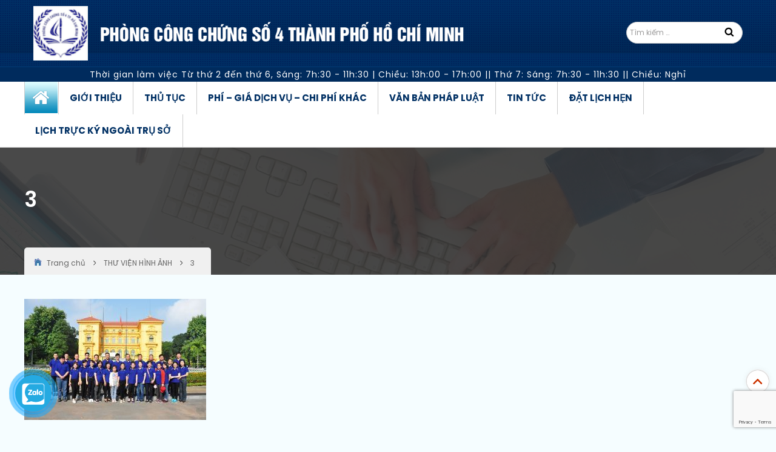

--- FILE ---
content_type: text/html; charset=utf-8
request_url: https://www.google.com/recaptcha/api2/anchor?ar=1&k=6LdZ7vYmAAAAAMUXsZlcBz1vO1nH9GJ2Ag1KLwmn&co=aHR0cHM6Ly9waG9uZ2NvbmdjaHVuZzR0cGhjbS52bjo0NDM.&hl=en&v=N67nZn4AqZkNcbeMu4prBgzg&size=invisible&anchor-ms=20000&execute-ms=30000&cb=rn5jfiolziy2
body_size: 48616
content:
<!DOCTYPE HTML><html dir="ltr" lang="en"><head><meta http-equiv="Content-Type" content="text/html; charset=UTF-8">
<meta http-equiv="X-UA-Compatible" content="IE=edge">
<title>reCAPTCHA</title>
<style type="text/css">
/* cyrillic-ext */
@font-face {
  font-family: 'Roboto';
  font-style: normal;
  font-weight: 400;
  font-stretch: 100%;
  src: url(//fonts.gstatic.com/s/roboto/v48/KFO7CnqEu92Fr1ME7kSn66aGLdTylUAMa3GUBHMdazTgWw.woff2) format('woff2');
  unicode-range: U+0460-052F, U+1C80-1C8A, U+20B4, U+2DE0-2DFF, U+A640-A69F, U+FE2E-FE2F;
}
/* cyrillic */
@font-face {
  font-family: 'Roboto';
  font-style: normal;
  font-weight: 400;
  font-stretch: 100%;
  src: url(//fonts.gstatic.com/s/roboto/v48/KFO7CnqEu92Fr1ME7kSn66aGLdTylUAMa3iUBHMdazTgWw.woff2) format('woff2');
  unicode-range: U+0301, U+0400-045F, U+0490-0491, U+04B0-04B1, U+2116;
}
/* greek-ext */
@font-face {
  font-family: 'Roboto';
  font-style: normal;
  font-weight: 400;
  font-stretch: 100%;
  src: url(//fonts.gstatic.com/s/roboto/v48/KFO7CnqEu92Fr1ME7kSn66aGLdTylUAMa3CUBHMdazTgWw.woff2) format('woff2');
  unicode-range: U+1F00-1FFF;
}
/* greek */
@font-face {
  font-family: 'Roboto';
  font-style: normal;
  font-weight: 400;
  font-stretch: 100%;
  src: url(//fonts.gstatic.com/s/roboto/v48/KFO7CnqEu92Fr1ME7kSn66aGLdTylUAMa3-UBHMdazTgWw.woff2) format('woff2');
  unicode-range: U+0370-0377, U+037A-037F, U+0384-038A, U+038C, U+038E-03A1, U+03A3-03FF;
}
/* math */
@font-face {
  font-family: 'Roboto';
  font-style: normal;
  font-weight: 400;
  font-stretch: 100%;
  src: url(//fonts.gstatic.com/s/roboto/v48/KFO7CnqEu92Fr1ME7kSn66aGLdTylUAMawCUBHMdazTgWw.woff2) format('woff2');
  unicode-range: U+0302-0303, U+0305, U+0307-0308, U+0310, U+0312, U+0315, U+031A, U+0326-0327, U+032C, U+032F-0330, U+0332-0333, U+0338, U+033A, U+0346, U+034D, U+0391-03A1, U+03A3-03A9, U+03B1-03C9, U+03D1, U+03D5-03D6, U+03F0-03F1, U+03F4-03F5, U+2016-2017, U+2034-2038, U+203C, U+2040, U+2043, U+2047, U+2050, U+2057, U+205F, U+2070-2071, U+2074-208E, U+2090-209C, U+20D0-20DC, U+20E1, U+20E5-20EF, U+2100-2112, U+2114-2115, U+2117-2121, U+2123-214F, U+2190, U+2192, U+2194-21AE, U+21B0-21E5, U+21F1-21F2, U+21F4-2211, U+2213-2214, U+2216-22FF, U+2308-230B, U+2310, U+2319, U+231C-2321, U+2336-237A, U+237C, U+2395, U+239B-23B7, U+23D0, U+23DC-23E1, U+2474-2475, U+25AF, U+25B3, U+25B7, U+25BD, U+25C1, U+25CA, U+25CC, U+25FB, U+266D-266F, U+27C0-27FF, U+2900-2AFF, U+2B0E-2B11, U+2B30-2B4C, U+2BFE, U+3030, U+FF5B, U+FF5D, U+1D400-1D7FF, U+1EE00-1EEFF;
}
/* symbols */
@font-face {
  font-family: 'Roboto';
  font-style: normal;
  font-weight: 400;
  font-stretch: 100%;
  src: url(//fonts.gstatic.com/s/roboto/v48/KFO7CnqEu92Fr1ME7kSn66aGLdTylUAMaxKUBHMdazTgWw.woff2) format('woff2');
  unicode-range: U+0001-000C, U+000E-001F, U+007F-009F, U+20DD-20E0, U+20E2-20E4, U+2150-218F, U+2190, U+2192, U+2194-2199, U+21AF, U+21E6-21F0, U+21F3, U+2218-2219, U+2299, U+22C4-22C6, U+2300-243F, U+2440-244A, U+2460-24FF, U+25A0-27BF, U+2800-28FF, U+2921-2922, U+2981, U+29BF, U+29EB, U+2B00-2BFF, U+4DC0-4DFF, U+FFF9-FFFB, U+10140-1018E, U+10190-1019C, U+101A0, U+101D0-101FD, U+102E0-102FB, U+10E60-10E7E, U+1D2C0-1D2D3, U+1D2E0-1D37F, U+1F000-1F0FF, U+1F100-1F1AD, U+1F1E6-1F1FF, U+1F30D-1F30F, U+1F315, U+1F31C, U+1F31E, U+1F320-1F32C, U+1F336, U+1F378, U+1F37D, U+1F382, U+1F393-1F39F, U+1F3A7-1F3A8, U+1F3AC-1F3AF, U+1F3C2, U+1F3C4-1F3C6, U+1F3CA-1F3CE, U+1F3D4-1F3E0, U+1F3ED, U+1F3F1-1F3F3, U+1F3F5-1F3F7, U+1F408, U+1F415, U+1F41F, U+1F426, U+1F43F, U+1F441-1F442, U+1F444, U+1F446-1F449, U+1F44C-1F44E, U+1F453, U+1F46A, U+1F47D, U+1F4A3, U+1F4B0, U+1F4B3, U+1F4B9, U+1F4BB, U+1F4BF, U+1F4C8-1F4CB, U+1F4D6, U+1F4DA, U+1F4DF, U+1F4E3-1F4E6, U+1F4EA-1F4ED, U+1F4F7, U+1F4F9-1F4FB, U+1F4FD-1F4FE, U+1F503, U+1F507-1F50B, U+1F50D, U+1F512-1F513, U+1F53E-1F54A, U+1F54F-1F5FA, U+1F610, U+1F650-1F67F, U+1F687, U+1F68D, U+1F691, U+1F694, U+1F698, U+1F6AD, U+1F6B2, U+1F6B9-1F6BA, U+1F6BC, U+1F6C6-1F6CF, U+1F6D3-1F6D7, U+1F6E0-1F6EA, U+1F6F0-1F6F3, U+1F6F7-1F6FC, U+1F700-1F7FF, U+1F800-1F80B, U+1F810-1F847, U+1F850-1F859, U+1F860-1F887, U+1F890-1F8AD, U+1F8B0-1F8BB, U+1F8C0-1F8C1, U+1F900-1F90B, U+1F93B, U+1F946, U+1F984, U+1F996, U+1F9E9, U+1FA00-1FA6F, U+1FA70-1FA7C, U+1FA80-1FA89, U+1FA8F-1FAC6, U+1FACE-1FADC, U+1FADF-1FAE9, U+1FAF0-1FAF8, U+1FB00-1FBFF;
}
/* vietnamese */
@font-face {
  font-family: 'Roboto';
  font-style: normal;
  font-weight: 400;
  font-stretch: 100%;
  src: url(//fonts.gstatic.com/s/roboto/v48/KFO7CnqEu92Fr1ME7kSn66aGLdTylUAMa3OUBHMdazTgWw.woff2) format('woff2');
  unicode-range: U+0102-0103, U+0110-0111, U+0128-0129, U+0168-0169, U+01A0-01A1, U+01AF-01B0, U+0300-0301, U+0303-0304, U+0308-0309, U+0323, U+0329, U+1EA0-1EF9, U+20AB;
}
/* latin-ext */
@font-face {
  font-family: 'Roboto';
  font-style: normal;
  font-weight: 400;
  font-stretch: 100%;
  src: url(//fonts.gstatic.com/s/roboto/v48/KFO7CnqEu92Fr1ME7kSn66aGLdTylUAMa3KUBHMdazTgWw.woff2) format('woff2');
  unicode-range: U+0100-02BA, U+02BD-02C5, U+02C7-02CC, U+02CE-02D7, U+02DD-02FF, U+0304, U+0308, U+0329, U+1D00-1DBF, U+1E00-1E9F, U+1EF2-1EFF, U+2020, U+20A0-20AB, U+20AD-20C0, U+2113, U+2C60-2C7F, U+A720-A7FF;
}
/* latin */
@font-face {
  font-family: 'Roboto';
  font-style: normal;
  font-weight: 400;
  font-stretch: 100%;
  src: url(//fonts.gstatic.com/s/roboto/v48/KFO7CnqEu92Fr1ME7kSn66aGLdTylUAMa3yUBHMdazQ.woff2) format('woff2');
  unicode-range: U+0000-00FF, U+0131, U+0152-0153, U+02BB-02BC, U+02C6, U+02DA, U+02DC, U+0304, U+0308, U+0329, U+2000-206F, U+20AC, U+2122, U+2191, U+2193, U+2212, U+2215, U+FEFF, U+FFFD;
}
/* cyrillic-ext */
@font-face {
  font-family: 'Roboto';
  font-style: normal;
  font-weight: 500;
  font-stretch: 100%;
  src: url(//fonts.gstatic.com/s/roboto/v48/KFO7CnqEu92Fr1ME7kSn66aGLdTylUAMa3GUBHMdazTgWw.woff2) format('woff2');
  unicode-range: U+0460-052F, U+1C80-1C8A, U+20B4, U+2DE0-2DFF, U+A640-A69F, U+FE2E-FE2F;
}
/* cyrillic */
@font-face {
  font-family: 'Roboto';
  font-style: normal;
  font-weight: 500;
  font-stretch: 100%;
  src: url(//fonts.gstatic.com/s/roboto/v48/KFO7CnqEu92Fr1ME7kSn66aGLdTylUAMa3iUBHMdazTgWw.woff2) format('woff2');
  unicode-range: U+0301, U+0400-045F, U+0490-0491, U+04B0-04B1, U+2116;
}
/* greek-ext */
@font-face {
  font-family: 'Roboto';
  font-style: normal;
  font-weight: 500;
  font-stretch: 100%;
  src: url(//fonts.gstatic.com/s/roboto/v48/KFO7CnqEu92Fr1ME7kSn66aGLdTylUAMa3CUBHMdazTgWw.woff2) format('woff2');
  unicode-range: U+1F00-1FFF;
}
/* greek */
@font-face {
  font-family: 'Roboto';
  font-style: normal;
  font-weight: 500;
  font-stretch: 100%;
  src: url(//fonts.gstatic.com/s/roboto/v48/KFO7CnqEu92Fr1ME7kSn66aGLdTylUAMa3-UBHMdazTgWw.woff2) format('woff2');
  unicode-range: U+0370-0377, U+037A-037F, U+0384-038A, U+038C, U+038E-03A1, U+03A3-03FF;
}
/* math */
@font-face {
  font-family: 'Roboto';
  font-style: normal;
  font-weight: 500;
  font-stretch: 100%;
  src: url(//fonts.gstatic.com/s/roboto/v48/KFO7CnqEu92Fr1ME7kSn66aGLdTylUAMawCUBHMdazTgWw.woff2) format('woff2');
  unicode-range: U+0302-0303, U+0305, U+0307-0308, U+0310, U+0312, U+0315, U+031A, U+0326-0327, U+032C, U+032F-0330, U+0332-0333, U+0338, U+033A, U+0346, U+034D, U+0391-03A1, U+03A3-03A9, U+03B1-03C9, U+03D1, U+03D5-03D6, U+03F0-03F1, U+03F4-03F5, U+2016-2017, U+2034-2038, U+203C, U+2040, U+2043, U+2047, U+2050, U+2057, U+205F, U+2070-2071, U+2074-208E, U+2090-209C, U+20D0-20DC, U+20E1, U+20E5-20EF, U+2100-2112, U+2114-2115, U+2117-2121, U+2123-214F, U+2190, U+2192, U+2194-21AE, U+21B0-21E5, U+21F1-21F2, U+21F4-2211, U+2213-2214, U+2216-22FF, U+2308-230B, U+2310, U+2319, U+231C-2321, U+2336-237A, U+237C, U+2395, U+239B-23B7, U+23D0, U+23DC-23E1, U+2474-2475, U+25AF, U+25B3, U+25B7, U+25BD, U+25C1, U+25CA, U+25CC, U+25FB, U+266D-266F, U+27C0-27FF, U+2900-2AFF, U+2B0E-2B11, U+2B30-2B4C, U+2BFE, U+3030, U+FF5B, U+FF5D, U+1D400-1D7FF, U+1EE00-1EEFF;
}
/* symbols */
@font-face {
  font-family: 'Roboto';
  font-style: normal;
  font-weight: 500;
  font-stretch: 100%;
  src: url(//fonts.gstatic.com/s/roboto/v48/KFO7CnqEu92Fr1ME7kSn66aGLdTylUAMaxKUBHMdazTgWw.woff2) format('woff2');
  unicode-range: U+0001-000C, U+000E-001F, U+007F-009F, U+20DD-20E0, U+20E2-20E4, U+2150-218F, U+2190, U+2192, U+2194-2199, U+21AF, U+21E6-21F0, U+21F3, U+2218-2219, U+2299, U+22C4-22C6, U+2300-243F, U+2440-244A, U+2460-24FF, U+25A0-27BF, U+2800-28FF, U+2921-2922, U+2981, U+29BF, U+29EB, U+2B00-2BFF, U+4DC0-4DFF, U+FFF9-FFFB, U+10140-1018E, U+10190-1019C, U+101A0, U+101D0-101FD, U+102E0-102FB, U+10E60-10E7E, U+1D2C0-1D2D3, U+1D2E0-1D37F, U+1F000-1F0FF, U+1F100-1F1AD, U+1F1E6-1F1FF, U+1F30D-1F30F, U+1F315, U+1F31C, U+1F31E, U+1F320-1F32C, U+1F336, U+1F378, U+1F37D, U+1F382, U+1F393-1F39F, U+1F3A7-1F3A8, U+1F3AC-1F3AF, U+1F3C2, U+1F3C4-1F3C6, U+1F3CA-1F3CE, U+1F3D4-1F3E0, U+1F3ED, U+1F3F1-1F3F3, U+1F3F5-1F3F7, U+1F408, U+1F415, U+1F41F, U+1F426, U+1F43F, U+1F441-1F442, U+1F444, U+1F446-1F449, U+1F44C-1F44E, U+1F453, U+1F46A, U+1F47D, U+1F4A3, U+1F4B0, U+1F4B3, U+1F4B9, U+1F4BB, U+1F4BF, U+1F4C8-1F4CB, U+1F4D6, U+1F4DA, U+1F4DF, U+1F4E3-1F4E6, U+1F4EA-1F4ED, U+1F4F7, U+1F4F9-1F4FB, U+1F4FD-1F4FE, U+1F503, U+1F507-1F50B, U+1F50D, U+1F512-1F513, U+1F53E-1F54A, U+1F54F-1F5FA, U+1F610, U+1F650-1F67F, U+1F687, U+1F68D, U+1F691, U+1F694, U+1F698, U+1F6AD, U+1F6B2, U+1F6B9-1F6BA, U+1F6BC, U+1F6C6-1F6CF, U+1F6D3-1F6D7, U+1F6E0-1F6EA, U+1F6F0-1F6F3, U+1F6F7-1F6FC, U+1F700-1F7FF, U+1F800-1F80B, U+1F810-1F847, U+1F850-1F859, U+1F860-1F887, U+1F890-1F8AD, U+1F8B0-1F8BB, U+1F8C0-1F8C1, U+1F900-1F90B, U+1F93B, U+1F946, U+1F984, U+1F996, U+1F9E9, U+1FA00-1FA6F, U+1FA70-1FA7C, U+1FA80-1FA89, U+1FA8F-1FAC6, U+1FACE-1FADC, U+1FADF-1FAE9, U+1FAF0-1FAF8, U+1FB00-1FBFF;
}
/* vietnamese */
@font-face {
  font-family: 'Roboto';
  font-style: normal;
  font-weight: 500;
  font-stretch: 100%;
  src: url(//fonts.gstatic.com/s/roboto/v48/KFO7CnqEu92Fr1ME7kSn66aGLdTylUAMa3OUBHMdazTgWw.woff2) format('woff2');
  unicode-range: U+0102-0103, U+0110-0111, U+0128-0129, U+0168-0169, U+01A0-01A1, U+01AF-01B0, U+0300-0301, U+0303-0304, U+0308-0309, U+0323, U+0329, U+1EA0-1EF9, U+20AB;
}
/* latin-ext */
@font-face {
  font-family: 'Roboto';
  font-style: normal;
  font-weight: 500;
  font-stretch: 100%;
  src: url(//fonts.gstatic.com/s/roboto/v48/KFO7CnqEu92Fr1ME7kSn66aGLdTylUAMa3KUBHMdazTgWw.woff2) format('woff2');
  unicode-range: U+0100-02BA, U+02BD-02C5, U+02C7-02CC, U+02CE-02D7, U+02DD-02FF, U+0304, U+0308, U+0329, U+1D00-1DBF, U+1E00-1E9F, U+1EF2-1EFF, U+2020, U+20A0-20AB, U+20AD-20C0, U+2113, U+2C60-2C7F, U+A720-A7FF;
}
/* latin */
@font-face {
  font-family: 'Roboto';
  font-style: normal;
  font-weight: 500;
  font-stretch: 100%;
  src: url(//fonts.gstatic.com/s/roboto/v48/KFO7CnqEu92Fr1ME7kSn66aGLdTylUAMa3yUBHMdazQ.woff2) format('woff2');
  unicode-range: U+0000-00FF, U+0131, U+0152-0153, U+02BB-02BC, U+02C6, U+02DA, U+02DC, U+0304, U+0308, U+0329, U+2000-206F, U+20AC, U+2122, U+2191, U+2193, U+2212, U+2215, U+FEFF, U+FFFD;
}
/* cyrillic-ext */
@font-face {
  font-family: 'Roboto';
  font-style: normal;
  font-weight: 900;
  font-stretch: 100%;
  src: url(//fonts.gstatic.com/s/roboto/v48/KFO7CnqEu92Fr1ME7kSn66aGLdTylUAMa3GUBHMdazTgWw.woff2) format('woff2');
  unicode-range: U+0460-052F, U+1C80-1C8A, U+20B4, U+2DE0-2DFF, U+A640-A69F, U+FE2E-FE2F;
}
/* cyrillic */
@font-face {
  font-family: 'Roboto';
  font-style: normal;
  font-weight: 900;
  font-stretch: 100%;
  src: url(//fonts.gstatic.com/s/roboto/v48/KFO7CnqEu92Fr1ME7kSn66aGLdTylUAMa3iUBHMdazTgWw.woff2) format('woff2');
  unicode-range: U+0301, U+0400-045F, U+0490-0491, U+04B0-04B1, U+2116;
}
/* greek-ext */
@font-face {
  font-family: 'Roboto';
  font-style: normal;
  font-weight: 900;
  font-stretch: 100%;
  src: url(//fonts.gstatic.com/s/roboto/v48/KFO7CnqEu92Fr1ME7kSn66aGLdTylUAMa3CUBHMdazTgWw.woff2) format('woff2');
  unicode-range: U+1F00-1FFF;
}
/* greek */
@font-face {
  font-family: 'Roboto';
  font-style: normal;
  font-weight: 900;
  font-stretch: 100%;
  src: url(//fonts.gstatic.com/s/roboto/v48/KFO7CnqEu92Fr1ME7kSn66aGLdTylUAMa3-UBHMdazTgWw.woff2) format('woff2');
  unicode-range: U+0370-0377, U+037A-037F, U+0384-038A, U+038C, U+038E-03A1, U+03A3-03FF;
}
/* math */
@font-face {
  font-family: 'Roboto';
  font-style: normal;
  font-weight: 900;
  font-stretch: 100%;
  src: url(//fonts.gstatic.com/s/roboto/v48/KFO7CnqEu92Fr1ME7kSn66aGLdTylUAMawCUBHMdazTgWw.woff2) format('woff2');
  unicode-range: U+0302-0303, U+0305, U+0307-0308, U+0310, U+0312, U+0315, U+031A, U+0326-0327, U+032C, U+032F-0330, U+0332-0333, U+0338, U+033A, U+0346, U+034D, U+0391-03A1, U+03A3-03A9, U+03B1-03C9, U+03D1, U+03D5-03D6, U+03F0-03F1, U+03F4-03F5, U+2016-2017, U+2034-2038, U+203C, U+2040, U+2043, U+2047, U+2050, U+2057, U+205F, U+2070-2071, U+2074-208E, U+2090-209C, U+20D0-20DC, U+20E1, U+20E5-20EF, U+2100-2112, U+2114-2115, U+2117-2121, U+2123-214F, U+2190, U+2192, U+2194-21AE, U+21B0-21E5, U+21F1-21F2, U+21F4-2211, U+2213-2214, U+2216-22FF, U+2308-230B, U+2310, U+2319, U+231C-2321, U+2336-237A, U+237C, U+2395, U+239B-23B7, U+23D0, U+23DC-23E1, U+2474-2475, U+25AF, U+25B3, U+25B7, U+25BD, U+25C1, U+25CA, U+25CC, U+25FB, U+266D-266F, U+27C0-27FF, U+2900-2AFF, U+2B0E-2B11, U+2B30-2B4C, U+2BFE, U+3030, U+FF5B, U+FF5D, U+1D400-1D7FF, U+1EE00-1EEFF;
}
/* symbols */
@font-face {
  font-family: 'Roboto';
  font-style: normal;
  font-weight: 900;
  font-stretch: 100%;
  src: url(//fonts.gstatic.com/s/roboto/v48/KFO7CnqEu92Fr1ME7kSn66aGLdTylUAMaxKUBHMdazTgWw.woff2) format('woff2');
  unicode-range: U+0001-000C, U+000E-001F, U+007F-009F, U+20DD-20E0, U+20E2-20E4, U+2150-218F, U+2190, U+2192, U+2194-2199, U+21AF, U+21E6-21F0, U+21F3, U+2218-2219, U+2299, U+22C4-22C6, U+2300-243F, U+2440-244A, U+2460-24FF, U+25A0-27BF, U+2800-28FF, U+2921-2922, U+2981, U+29BF, U+29EB, U+2B00-2BFF, U+4DC0-4DFF, U+FFF9-FFFB, U+10140-1018E, U+10190-1019C, U+101A0, U+101D0-101FD, U+102E0-102FB, U+10E60-10E7E, U+1D2C0-1D2D3, U+1D2E0-1D37F, U+1F000-1F0FF, U+1F100-1F1AD, U+1F1E6-1F1FF, U+1F30D-1F30F, U+1F315, U+1F31C, U+1F31E, U+1F320-1F32C, U+1F336, U+1F378, U+1F37D, U+1F382, U+1F393-1F39F, U+1F3A7-1F3A8, U+1F3AC-1F3AF, U+1F3C2, U+1F3C4-1F3C6, U+1F3CA-1F3CE, U+1F3D4-1F3E0, U+1F3ED, U+1F3F1-1F3F3, U+1F3F5-1F3F7, U+1F408, U+1F415, U+1F41F, U+1F426, U+1F43F, U+1F441-1F442, U+1F444, U+1F446-1F449, U+1F44C-1F44E, U+1F453, U+1F46A, U+1F47D, U+1F4A3, U+1F4B0, U+1F4B3, U+1F4B9, U+1F4BB, U+1F4BF, U+1F4C8-1F4CB, U+1F4D6, U+1F4DA, U+1F4DF, U+1F4E3-1F4E6, U+1F4EA-1F4ED, U+1F4F7, U+1F4F9-1F4FB, U+1F4FD-1F4FE, U+1F503, U+1F507-1F50B, U+1F50D, U+1F512-1F513, U+1F53E-1F54A, U+1F54F-1F5FA, U+1F610, U+1F650-1F67F, U+1F687, U+1F68D, U+1F691, U+1F694, U+1F698, U+1F6AD, U+1F6B2, U+1F6B9-1F6BA, U+1F6BC, U+1F6C6-1F6CF, U+1F6D3-1F6D7, U+1F6E0-1F6EA, U+1F6F0-1F6F3, U+1F6F7-1F6FC, U+1F700-1F7FF, U+1F800-1F80B, U+1F810-1F847, U+1F850-1F859, U+1F860-1F887, U+1F890-1F8AD, U+1F8B0-1F8BB, U+1F8C0-1F8C1, U+1F900-1F90B, U+1F93B, U+1F946, U+1F984, U+1F996, U+1F9E9, U+1FA00-1FA6F, U+1FA70-1FA7C, U+1FA80-1FA89, U+1FA8F-1FAC6, U+1FACE-1FADC, U+1FADF-1FAE9, U+1FAF0-1FAF8, U+1FB00-1FBFF;
}
/* vietnamese */
@font-face {
  font-family: 'Roboto';
  font-style: normal;
  font-weight: 900;
  font-stretch: 100%;
  src: url(//fonts.gstatic.com/s/roboto/v48/KFO7CnqEu92Fr1ME7kSn66aGLdTylUAMa3OUBHMdazTgWw.woff2) format('woff2');
  unicode-range: U+0102-0103, U+0110-0111, U+0128-0129, U+0168-0169, U+01A0-01A1, U+01AF-01B0, U+0300-0301, U+0303-0304, U+0308-0309, U+0323, U+0329, U+1EA0-1EF9, U+20AB;
}
/* latin-ext */
@font-face {
  font-family: 'Roboto';
  font-style: normal;
  font-weight: 900;
  font-stretch: 100%;
  src: url(//fonts.gstatic.com/s/roboto/v48/KFO7CnqEu92Fr1ME7kSn66aGLdTylUAMa3KUBHMdazTgWw.woff2) format('woff2');
  unicode-range: U+0100-02BA, U+02BD-02C5, U+02C7-02CC, U+02CE-02D7, U+02DD-02FF, U+0304, U+0308, U+0329, U+1D00-1DBF, U+1E00-1E9F, U+1EF2-1EFF, U+2020, U+20A0-20AB, U+20AD-20C0, U+2113, U+2C60-2C7F, U+A720-A7FF;
}
/* latin */
@font-face {
  font-family: 'Roboto';
  font-style: normal;
  font-weight: 900;
  font-stretch: 100%;
  src: url(//fonts.gstatic.com/s/roboto/v48/KFO7CnqEu92Fr1ME7kSn66aGLdTylUAMa3yUBHMdazQ.woff2) format('woff2');
  unicode-range: U+0000-00FF, U+0131, U+0152-0153, U+02BB-02BC, U+02C6, U+02DA, U+02DC, U+0304, U+0308, U+0329, U+2000-206F, U+20AC, U+2122, U+2191, U+2193, U+2212, U+2215, U+FEFF, U+FFFD;
}

</style>
<link rel="stylesheet" type="text/css" href="https://www.gstatic.com/recaptcha/releases/N67nZn4AqZkNcbeMu4prBgzg/styles__ltr.css">
<script nonce="hcQXxIvjA8nVUh0P985jsg" type="text/javascript">window['__recaptcha_api'] = 'https://www.google.com/recaptcha/api2/';</script>
<script type="text/javascript" src="https://www.gstatic.com/recaptcha/releases/N67nZn4AqZkNcbeMu4prBgzg/recaptcha__en.js" nonce="hcQXxIvjA8nVUh0P985jsg">
      
    </script></head>
<body><div id="rc-anchor-alert" class="rc-anchor-alert"></div>
<input type="hidden" id="recaptcha-token" value="[base64]">
<script type="text/javascript" nonce="hcQXxIvjA8nVUh0P985jsg">
      recaptcha.anchor.Main.init("[\x22ainput\x22,[\x22bgdata\x22,\x22\x22,\[base64]/[base64]/[base64]/[base64]/[base64]/UltsKytdPUU6KEU8MjA0OD9SW2wrK109RT4+NnwxOTI6KChFJjY0NTEyKT09NTUyOTYmJk0rMTxjLmxlbmd0aCYmKGMuY2hhckNvZGVBdChNKzEpJjY0NTEyKT09NTYzMjA/[base64]/[base64]/[base64]/[base64]/[base64]/[base64]/[base64]\x22,\[base64]\\u003d\x22,\x22QTLCnwTCicK1WVIOw4BJwqp7L8OWJG1sw4HDm8K4w6Asw5vDnH/DvsOjGD4lWzgDw4ozZ8Kpw7rDmj4Dw6DCqxQKZjPDosO/w7TCrMOMwrwOwqHDoylPwojCk8OoCMKvwqcDwoDDjiXDncOWNhV/BsKFwqIsVmM/w6QcNWo0DsOuOMOrw4HDk8OjIAwzBR0pKsKpw7lewqBVNCvCnzUqw5nDuWMaw7oXw6HCslwUdGvCmMOQw6JuL8O4wpDDg2jDhMO2wo/[base64]/Dkwo8U8K2I2bClFt8DwUlwph6T0kYTcKcAk1ZQX1eYG1iSBo/HcOlAgVUwofDvlrDksKpw68Aw57DqgPDqFhhZsKew6PCmVwVPsK+LmfCkcO/[base64]/Dr8Kxw5dfTU5vwrDDqcOzwpvDl8KwwrgfTcKzw4nDv8KXXcOlJ8OKIQVfAcOuw5DCgAoqwqXDsmgJw5NKw6/[base64]/Dg3nCvBLCtV3CvifDg8OZw49QwpVNw7JXfAfCpGvDhynDtMOzdDsXScOeQWkxTF/DsWgPSgXCoEVsPMOYwoIVKRQyUhvDlMKjMHBhwq7DjwDDssKnw7IcI0HDo8OQFVfDvRQ2WsKqfDI7w6fDmG/DusKSw6d8w5s5P8ONYnjCmMKcwrwzeVvDqcORQyHDscK4A8OEwpHChjgJwqzCmWxdw7IcPMOFCGTDi2TDgBPCgsKiEsKKwrYObcOpDMOCKMKBIcKpe1rCgQ0CVMOlSsKeeDcywqTDo8O+wqscAMK8WiLDkMOnw5HClGoFRMOAw7tvwqYaw4DClTgADsK/wod/HcK0wp0Kb0AIw4XDrcKyI8Kjw5zDuMKyH8KiIlHDicOSwpxnwpvDvMKEwrHDgcKFFMOlAikUw7AyYcKoTsOZXTdcwrkfLVnDu3o/HW4Ow4bCpcK1wopPw6zDo8OtcADCpBrCicKgLMOew6nCrlfCj8OAPMOvCMOmQ3RbwqQXcsKmOMOnL8Kdw5/DjhTDiMKHw6APJcOAFWTDmXxUwpQNZ8ONCwp9McOtwqRVeV/CpF7ChGXCpgzCoHRswoMmw7vDqDPCpD87woRSw4DCkz7CosOxXF3Dnw7Cg8ORw6fDpcOPMDjCk8O4w7J5wr7DvsKmw4/DsRdKLAM0w5ROwrwrDQnCqUINw7fCjMOHHy0nBMKZwr/DsUo3wrQgfMOqwo8iRU3CrVPDqMODV8KufRMSUMKrw74xwpjCtRhqLFAoASxDw7vDuHMWw4Iyw5djA1rCrcOjwobCqVgdZcKrT8KQwqUvOXx4wrZTOcKlYcKVTS9PGGzDgMO0wr/CvcKnIMOKw5HCn3UQwpHDp8OJX8OBw4Eywp/CnihFwr/DtcOiQcOYRsKVwrfDrMKKG8Ozwqhiw4LDrcKVQRUYwpPCg2Qxw7IadTJLw6zDtynDox7Dg8OWPybDiMOAemNHdwMCwqMFJDQYXcOxchZIVXADMBxKYsOBdsOXIMKddMKWwrIuPsOmCMO3VWfDqMOfISbChijDjsO6b8OjFUtWVMKqQC/Ck8OISsOXw5h1esOIQn3Cm3IfRsKYwp3DkF3Dt8KzIBYoPRHCvxdZw7sPXcKfw4zDhBtdwrI4wpXDuS7CunLCp2jDlcKqwqh4AsKPH8KXw6F2wrHDgR/DhMKDw7PDjcOwMMKdQsOkNRgnwpzCnx/CuD3DpnBaw7t5w4jCn8Orw7F0LMK7dMO9w5zDisKtU8KEwrzCr3vCpXPCsBfCvWJLwoNTQcKAw5t1b3wOwoPDhHNNdzzDiQbCvMOPRGdNw7/[base64]/ChMKuwolYTMKjw7vDvxLDuWzDkS/[base64]/Dv8KeQsKVRBzDkMKWw5rCkT/Do3LDmsKowrzDpBZ4wooZw5JPwp/DscOHdll3bgXCs8KRNi7CmMOtw6nDo352w5HCjlXDk8KOw6fCnUDCgiQuHn8swpLDpWvCvmcTX8Oewq8fNQbDsD4FQMK5w73DsnIiw53CmcOMNjHCrW7CtMK7Z8O3PHjDisKZQAIQXEc7XlZawqXCsATCpSF9wqzDsQ7Cq2QhG8OHwp/ChxrCmHdQw4XDrcOAIlHCiMO2ZMOiPHw7YR/DugBgwoFfwqHDlgvCtXUhw6TDl8OxZcKmD8O0w6/DusOlwrprDMKQd8KhOXLCsCXDq0M0VSbCoMOjwqA5cHVkw6XDgVkNVRjCtFRGN8KbCVNnwoDCkSPCgQEUwrh3wqh1Qz3DicK/J1YIVDRSw6DDoThxwozDjcKnfCPCvcKuw7vDkEPDpkrCvcKhwqTCk8K8w602SsKmwpzCl2HCrAbCo3/CrzpcwpdvwrPDvRbDkwUYKMKoWsKYwqxjw5VrSSbCtS9Awph2CcKpbz5gw6l6wrBZwpw8w73CmcOCwpjCtMOKwpR/wo9Zw5LClMKvaz3Cr8OtJMOowrJtesKuSCMYw5Rfw5rCq8K2LxEiwqQ4w7jCrE9Xw517ECtuMcKIBhHCqcOiwrzDs2jCrzcBcmwoP8K0TsOZw7/Diz9HcFnCl8K4NsOvbh1zMQUuw7nDjEZQF3w3wp3CtcOgwoEIwq3DtyBDYA8twqjDsHEbwr3CqsOmw7kuw5QEIlTCg8ORVcOow6cpJsK1w55gYTTCu8OufsOjQcOMfQ3DgGbCgB/DqXbCicK7CMKWcsOBEnHDuD7DuiDClMOGwonCiMKgw7w4ecOew7VhGAHDt1vCumLCiXDDhSQubnHDocKRw6rDo8Kow4LCvE1lFS/CilkgScKyw4LDssOww4bCvFrCjTA5CxcuCy5WZlPCnX7CqcKXwrTCsMKKMMOTwqjDm8OTQknDsDPCk2nDssOXI8OJw5DDqsKgw6jDh8K/ASBOwqpNw4TDpld5wpvCqMOVw41nw6JLwobDuMKceTjDunfDn8OGw5o7w6wXR8Kgw5rClW3DoMObw6TDv8OldgPDkcO1w7/[base64]/CpxzDiDBRw4Avw7HCkMKLwoMVHcKSw6tOwqh+MzEiw7JBJ1Iaw5rDqCrCn8OqFMOdEcOdDnd3fTJww4vCtsOOwrsmd8K+wqIzw7dTw7/[base64]/[base64]/DtcKMwossw6J7wpJkX8OIw7B4w4XCgcKxCcK7H07Cv8KWwrDCnsKHKcOpPcOEw6Y5wrc3YRc/wrLDocO/wp7Dhi7DmsOkwqF+woPCrTPChDZJesODwrDDljFyd23Cn0Q0GMKtKMK3BsKcDlPDuhBbworCicO5MmLCsXFzXMK0OMKHwo02Y1nDniFkwqHDmjRww5vDrDcCXsKzRsK/B33Cq8KrwoTCrQXDsUsFPcOjw4PDp8O7JybCqsKzfMO6wqp4JFfDgVdxw73Dtywiw7RFwpNiwprCscK8wofCszc+wpXCqRwJA8K2OSc/U8OdOE8hwqMYw60eBWzDjX/[base64]/Dm3JgAMK6w4LCicO2wqddw7sgElxtXh7Cr1rDij/DvyHCgcKKGMO/wprDowzDpSdYw6BoC8O0Nw/CkcKgw6HDjsK/FMKaBi5swrl0wo4Ow7lwwrkjEMKBBSEZOw1oZsOLSAbCgsKKwrVEwrjDtBc6w4Yyw7pXwp1PCUFBJh0oIcOoXDvCv3nDrcOlWnVqw7PDlMO1wpIAwrfDjhMGTxU8wrvCn8KGNMOpMcKKwrZ0TEvCoiXClnYqwp91N8OVworDs8KfG8K2RWDDrMO1RMOFLMKpNE/[base64]/[base64]/[base64]/CrC0bfcO5w6NTT8ObelA7wpAcYcOvY8K1Z8OpMmw0w4YGwovDr8OkwpDDgsOmwpZqwq7Dg8K1RcO1ScOID3vCkGvDoG/ClTINwofDjcKUw6EOwrTCucKqJsORw7how7nDjcK7wqjDsMKswqLDiGzCoRHDmUdkK8KhD8OZfBBQwolZwrtZwqHCo8O0OGHDrH07FMKTOBDDi1ogXcOAwonCrMOMwrLCvMO9BWTDp8KfwpZbw5XCjgTCtwFzwpvCi2oUwojDn8OXeMKqw4nDosKMK2kcwr/CjBMMLsKBw44KbMKAwo4uR1MsBsOTZcOvUWrDhlh/[base64]/[base64]/[base64]/[base64]/DqcKzwpwOwqDCssKTw4zDo2fCpngRw6szwow8w43Cj8K/[base64]/CvFR2wpjCjSxywqrCvWXDi8KVL2E3wqbDvcKMwpfDsFLCssOHNsOBYCcFE2RHZcO5w7jDvRh/HgLDrMODwrDDlMKMXcKEw4RyZR3CjMO8ZnICw6nCjcKmwphLw4haw4jCpMOnDERCf8KWRcOlw6jDpcOkccKVwpJ8EcKKw53CjTxWKsKVT8O4XsOJDsKvcgjDgcO/OVM1HEZQw6psMid1HsKVwqR9cCdqw6EswrjCgDzDqhJzw4FLLGnCi8K/w7IBVMOZw4knwo7DiA7CjSJkC2HCpMKMEMOEN2LDuV3Di2x1w7nCnWY1MsKSwoo/Yi7DsMKrwrbDk8OlwrPCrMKwDsOOTsKxUMOjSsOHwrVcZsKBdS9Zw6/Dn2/[base64]/wpDCtFDDhRTDksOdVcKYT15Gwqo6Phx6D8KIw5YXP8O7w4vDt8OAI18/[base64]/DhsKtw6fDtcO3BMOhwpzDkFB9w7xMTsKhw4l8V3nCoMKQRMKmw6p8w5xABlc1JMKlw7fDjMO5NcKcDsOKwp/CvQobw4TChMKWA8KKEU/Dl0IMwpbDhcOkwrPCisKuwrxSSMK/[base64]/[base64]/CiFjCvGTCqWc6KcOSTMOkf0fDs2LCow/Cl3vDmsOEbMOeworCn8OQwqh6EAzDisO6LMOUwpfCscKfZMK5VwJEZR7Dm8OJTMO6HGxxw4Fbw6HCtjISwpDClcOtwpEZwpw2V34vCx1Kwpkxwq7Cr3kzHcK+w7PCrw4OIBjDrj9IEsKgXcOWbRXDs8OewoI4KsKLLAVfw6kww6/CgcKJEn3DuxTDmsKzBzsrwqHCr8Ocw6XCjcO8w6bCgiQhw6jDmRDCqsOLOHdXXHgNwoLCkcOZw6XCi8KHw6wIcgFkdksRwr3CqErDtGTCucO/[base64]/DkExHw6fCqMKTwq9cSsOsDsKqfA3DiMOFCMK0w7wfCREPecKjw6RcwoRADsK8LsKGw6HCjBPCqsKtDcKkWXLDtsOCSsK/[base64]/Dn8OpBsK4ajtJaSYwB8OAVAbCqMOww60BEUM5wofCv1VEwqPDocOMTiQNdBJNw4VrwqbCisOFw7/CiQ3DlsOFCMO6wp3DiyDDky7CtgBAMsO2UC7Dj8KGb8OBwoNwwrrChmTCm8KOwrVdw5A+wovCumRHa8K9PXM/wpFPw5gCwr7DqA83dcKCw4VJwr/Dt8O0w4DCmw8KDXvDq8K/wq0HwrbCrAFmCcO+I8KOw58Nwq01SwrCusOXwobDmGNnw4/CsR8/[base64]/DqcKKeMKrbExPX08nMwdZwptCLUXDqcKrwrBSCjM8w5oUMFjCh8Okw7nCgUjDp8OxZ8OPI8KVw5YDYsOWXBESbVU0VzbDrCfDk8KzT8KKw6XCrMKtYA7Co8K4RgjDs8OPJCAuXcKXYcOiwpDDlizDn8Kpw7zDiMO/wpnDg0hHNjVxwpYdUDLDi8OMw7ZxwpQ8w6wHw6jDnsO+N3orw7tzw63Cm1DDh8OebsOEDcO4wqvDuMK8bFAXwqY9YC0ILMKIw5HCuSfDm8K+wrwkW8KJUwd9w7jDtkXDqBPCpmfCgcORwr1hc8OGwr/CsMK8Z8KPwqZJw4TCmULDnMK3VsKYwpUWwptkEW0DwobCr8O2XlEFwpZHw5LCrXJAwqksKARtw6k4w53CksOvKW1rTlDDuMOJwqFFXcKswoDDpcOpR8K7VMO3V8KGLGrCr8KNwrjDocK1JzgCQnvCskw7w5DCgg/DrsKkPMKSUMO7bloJPMKow7HCl8Kiw5Fvc8OBUsK4U8OfAsKrw6pewo4Cw5PCsmwEw5/DiHpKw67CoxN4wrTDlVRgKUt2T8Orw7dIOcKZBMOfZsOeM8ODeXc1wqRPCVfDocO9wrLCi07CslY4w5B0H8OeJsK/woTDuDRFd8KWw6LCvDxgw7HCiMOuwp5Aw43CisKVADrCvMOza0V4w4zCq8KRw7Y/wrUqwo7DrVtjw57Cg2NGwrrCmMO9OsKewqAGZ8Khwqtww4Iyw4XDvsO7w4tKDMO8w7/CgsKHw7F1wprCicO9w5/[base64]/J8OJCxHCq8KmwoHDghzDscO6w4Rcw4VmccOnS8KuwpfDrsKJeQLDn8Onw47ClcOVOSbCskzCoytAwrYewqDCnsO4ckjDlG3CrcOAARDCq8ORwqJiKMK6w7Yiw7wjFhgPacKTN0bChcO/w4Ryw7nCv8Kuw7wQAyDDv1rCuRpSw54lwqIwMx0/w59mJG3DnxNRwrnDksKrDxBKwrE5wpQwworCrwbCuD7DlsOewqjDvMO7CTVONsKpwr/DmHXDvTIeD8OqMcOXwokUKsOtwrXCq8KAwoHCrcO0SzADTD/DhwTCucOewrjDlhBSwpDDk8KdGXTCqMKtd8OOasO7wonDnwHCjAdSN1PClkRHwojClBI8c8KqO8O7cVLDrRzCkmEkEMKlKMOiwovClkstw5TDr8Ojw4xZHS7CnEhVGzjDthQHwozDoyXCsWTCqhppwocpwovCoW9NOFImdMKgElY0LcOYwpsOwp8RwpgNwpEnXk/DiUd1J8OKfcKPw7jClcOpw4PCtWsUfsOYw4UFDMO5M0AKeFcJwoYGwrRPwrDDk8KnYsOZw53DvcO3TgFJflXDoMO5woEow6h/wqbDmzzCgMKBwqBSwoDCknnCpMO5EiU8KifDhcOuYTQcw7PDhCLClsOew6MuGQE7w7UzA8KaaMOKw5sgw54yNMKdw7HCm8OWRcKzwr93AD/DtHNjFsKaez3CslUNwqXCpTIkw4BEHsK3ZnfCpz/[base64]/GcKMw67DssKjwpHCp0cbwqPCscOOW8Obwqs/HhzCmMOqTgMew63DhDjDkwUGwqpLBWpDckHDumfCg8KuIDLDlMKxwrEjZ8OKwo7Ch8Ohw5DCosOkwrDDj0LDgkTDtcOES13Ct8OrbRzDoMO1wpjCt0fDl8KAQwbCisKSPMK4wpbCs1bClShXwqgYIXzDgcOdSMKEKMOoV8ObDcKjwqMNBEHChy/[base64]/w6wPwo/DksKQw4cLJ2s5e8KHXw7Cs8OGOg/DrsKYF8K4CEzCgAIPbcOIw4TChjLCoMKzDVdBwrUIwoYPwp1/KHMqwoFBw6nDi3dHLsOfRMKPwq0BXXYjJ2rCnR5jwrzDombDpsKhMl/CqMO2G8Ogw47DpcOJBcO0McOcHWPCuMOnLwpmw7EkesKqMsOpwqLDsjUOKXDDiw4Dw6lUwpALSiksFcK8RMKHwqIow4M0w5t8WMKKwrpBwoJ2BMK3VcKbwpgLw5fCosOIFwxLPA/[base64]/Cs8KyScOgw7hqNMO1Pj7DvFvCosKyw67CgH9DeMOuw5oyCWwSR2bCkcOcHTDDucKDwpwJw5gZTSrDliISw6LDr8KEw7nDrMK/w4VIB3AWAh4VYSvDpcOUXXQnw7HDgALChVIDwo0PwowhwonDvcKtwqcpw7TCgsOnwq7DvE3DrDPDsxRQwqpuJEjCh8OSw4TCgsKbw4LDgcORTcK+bcO8w5HCowLCusKSwoIfwrjCgyRVw5XDi8OhOBoMw7/CrBLDt1zCn8OhwpnDvD0VwqYNwr7DnsKNeMKNQ8OoJ3ZrIH8CfsKJwoMVw4IFe1UzT8ONJngOIEHDqDhkZ8O7JhNkIMKGMnnCtXPCinIZw7Fhw7LCr8O6w7NLwp3DojgIDid6wp3Cl8O/w7TCumnDiiXDnsOMw7hDwqDCsEZLwoDCgCTDq8KAw4zDkh8JwrgSwqdKwrzDkkbDh03DklvDisKkKxDDi8K6woDDswcEwpIrA8KywpJXOsKfWsOXw7jDgMOsMifDq8Kfw4Rvw5Fgw4fChBVFZXHDmsO6w7TChDVWSsKIwq/Cq8KGIh/[base64]/w5sww5FnK1HCncOvLVbCncK1E8OQwrHDkQFjw6XDvWZlwqAzwprDgRbDpcOfwopCEcK1wqTDtsOxw77Ci8K8wppzFjfDnTx0W8O+w6/[base64]/Ci8K7wpDCliZIw7jDqcKmNcOXbMOBwrTDtUFnwqXChCXDkMOiwpTCicKkIMKwFgI0w5LCtCBPwpo5woxTHUBtXl/DqsOFwoRBTzZ/[base64]/CmMKDwr0vDsK+PmbCqgwewqbClMKCEkXDmn5ow4BKJyxseTvCr8OSQiYrw6d2wp0OQhV/RkUew6jDr8OTwr9QwoQNGnAdVcOyIwpYbsK2woHCrcK+QMOQUcOtw5XDvsKNH8OLWMKKw4wUwpIYwqfChMK1w45kwpV+w57DiMK1FcKtf8KHVxbDgsK/w74PMQbCn8OgRy7DhDTDgXLDu3EOczrClArDmExMJE1VGMOpQsO+w6ZsE2rCowdiCcKZcTtpwroYw6jDrMKXLMKlwoLCv8KCw7x3w59KJ8KaDGDDt8OiRMO5w5jDpCrCiMO4w6MKPMO3UBbDnMOrPER7CMOhw6jChCrDu8O2IloKwp/DrETCj8O2wpvCuMOQWRbClMKmwpzClCjDp3IlwrnDusKLwpphw5sqw6rCiMKbwpTDi0PDlMKzwo/DvHJbwpI6w6Y7w7/CqcKHSMKOwowyLsOIDMKWbAvCqsKqwoY1w6PClR3CjhsWeCjDjR0Hw4TDnws0aTLCrzDCosKQZMOKwqxJUUfDhMO0PE4Rw4bCmcOYw6LCp8KSeMOmwqZCFhTDqsOYNVJhw4TDgGHDlsKlw5DCvD/Dgk3CpMOyUhZIaMKPw4oRVVPDs8KCw60DPFDDrcKQdMKIXTMuC8OsQiQ6ScKTL8OCZFsyZsONw6TDlMKOScKEQQVYw6PDmRdWw5LDkgzCgMK8wpo1UlvCqMKIHMKxS8OSQsKpKRJSw40ww4PCmCTDpsOmTSvCtsK/w5PChcK0I8O9BxEaScOFwrzDiC4Fb3YRwq/DoMOsGcOaEkImD8OQwrXDj8OUw4JDw5DDi8KeJyvCg0V4fwgedMOTwrVWwoLDuVLCsMKIDcOvIMOpQXYhwodJRzloRCFWwpM2w7TDn8KgPcK0wpfDjUPCq8OWAcO4w65zwpMrw48uTmJxQwTDpARNcsK3wrldZirDusOUfEFNw6B/TsKXFcOkcCU6w4YXF8O2wpTCs8KdcSnCrcOPVHw7w4ktUiJ4csO9wqzCtGAiPMOOw5TClMKAwp3DlCDCp8OAwobDoMO9fcK1wpvDksKXHsKOw6jDisOxw5oCGsOCwrIRw4/ClTJawpM/w4sNwr0CfxTClRNFw65UQMO9a8OdU8Krw61oPcKbX8KPw4DCgsKadsOYw7vDqk0nU3zCo1bDhRrDk8K/wrR8woIFwrcKEsKxwpFsw5lsE0vCg8OHwrzCoMK9worDlcOdwpjDgGnCgMKOw6pTw7AEw6/DuEvClRvCpQoqS8OSw6Rnw7TDlDzDr0rCsz83CWHDjFjDj3YNw6socGzCksORw5/DnMO/wottIcOEM8OLfMOEXcKDw5IgwoAyDMOTw70Fwo/Dg1ERI8OYX8OlGMKYBx3CssKpDhHCr8Kww57Crl/Cv3ggQsOewpfClT4aVw91wo7CmcO5wqwCw7Mywp3CnyA2w7/[base64]/CgsOwH1vDhcOhf8KRN8Knw6bDtsOWw5LCnRvDijYHJQbCiWVYC2nCgcOSw78ewrHDm8KVwr7Dj1E6wpxBDHnCvGwZwojCuCbDqU0gwrLDln/DsD/CqMKFw7ILM8OUC8Khw7fDicOKQ1sEw5zDgcOLJRswWMOecg/DjG0Iw73DjVNaJcOtwrhPVh7Dnngtw73Dt8OIwpsrw6FMwqTDvcOIwrB5P0XCq0Nrwp53w73Cl8ObcMOow5/DmMKrAg1ww4J7N8KgAx/DmFJ3IGnDq8O4CQfDr8Oiw6TDgisDwrrCm8OHw6UQw7XCvsKKw7zDssKfacKtYBQbQsOKwoZWTW7CssK+wpHDrn/Cu8O2wpHDsMOUeGhTTSjCiQLCiMKdPS7DphTDqTbCq8Oqw5JCw5t0wqPDj8OpwpDCpsKMYj/[base64]/Cq8KhPcOmw7XCocOfw6VJNm8ySkAMSVw2wp3Ds8KDwrvDtWQ0UgkXwpfCujtpUMOrdkp/GsOpJkgpby/[base64]/CicKPcWPCtcKOKXQSw7jDssKRw7zDicOCDGtdYsOaw458DndFw6QrYMKLKMKmwrlNJ8K2Ihh6acKiJ8OJw7nDusOHw6sWRMKofhnCrsOzBhjCjMK8w7jCpHvDucKjNlZnScOmw7DDiyg1w7/[base64]/UcOYL8K8wpDCvsK7w4PCkkvDmU8+a8OmfMKnOsOxJMOyK8Kiwo4SwpJXwqnDnMOKIxB2Z8KAw5TCtC3DowQlZMKCMgBeA13Dpjw8RkbCiRDDiMO/[base64]/DmH8ew6TCmMOSZyoQbcOQwqPCpFo7wpI5ecOzw5fChcOKwoPCsEHDkGZLZUEtWMKNMcK/YcOOKMKtwqxsw5gJw7YOQ8O8w41ResO1Rmx0f8ODwoh0w5TCgRc8cS9Lw4NPwr3CqSh6woHDvcOGahQBHcKQIFTCpDjDv8KMSsOODUTDjEHCqsKQeMKVwotKwojCisOVKWjCk8O+U2xBwptrBBbDkU/Dli7DskbCvENOwrIVw41QwpVQw6wewoPDo8O6a8OjC8Kiw57DmsK6wppJPcOoJgPCj8Kgw5PCt8KLw5gkGXDDhHrDsMOmcA0Zw4DDoMKqGRLCtHDDuDBXw6TDtMOoajR2VhAzwoQLw57ChgBDw7R4fsOhwpoYw7ZMw7rDsxYRw75swpHCnGt2HcK/[base64]/DvsOnAMK4AjZCw7ALf8KiwoTCu8Ozw53CpcKUADshwoXDnyJsKcOOw73CgBkhNCDDiMKJwrMLw7HDi3xIGsK0wprCjSHDt0FgwrLDnMO9w7zDp8OrwqFKbMO9dHQTTMOjaWlNODd/w43Dpwtmwq0Nwqtiw5fDoyhzwprDsGsxwrJJwq1HCArDvcKnwptEw5tuYkNmw5Y6w73CoMK4ZAxIPjbDvATCiMKOw6XCkyYXw7c/w5fDqgTDjcKzw5DCh1JBw7tHw7EjXMKiwpPDsjrDrF8OYnFOwoTCuSbDug/CmytVwr/CkSTCnVUywqYpw5/CvAfCssKRKMKvw4rCicK3w6c4LmJvw7d4bsKTwr/CoWrCmsKMw4Y+woDCrcOpw6fCpiFAwq/DiB90JcOLET94wpvDp8Ofw6/DiR1NeMO4H8KKwp5sasOlbXJAw5R/[base64]/DpMK7w6FpPz1lE8OLwpQXwppWFMOIPGgUAsKKWDTDv8OqcsKUw4jCr3jClQdjG1VfwpzDuBctY1rCksK8OAnDgMOjw6wpZn/ComTDtsOww5FFw7nDgcOIPDTDp8Oyw6oEYMKMwrHDiMOkHykefF/Ds2IIwqN0IMKJJsO0woA1woQaw4HDvMOLFsOvw51rwpTDjcOuwpsjw4PCtGPDr8OvJl5pw7PCsWYWE8KXSsOnwpPCrMOHw5vDuHrCvcKGRHs8w5vConLCpWPCqW3Du8K7wrkTwqHCs8OSwol2TCdLO8OdT3AlwpDCjS1McEp/acK3BMO4wqHCoSQ3wpvCqSFew4LChcOowpVmwoLCjkbCvXPCuMKNR8KmAcOxw5J4wroqwojDlcObIV0ybHnDkMOfw7sHw53DtwoPw5RTC8KywofDr8KZGMKkwojDjcO7w44Rw7ZJOlNEwoAaJQfCuF3DhsOxPEzCiAzDj0JfYcOZwr3DvSQ7wrnCk8KyD3R/w5/DjMOZfMKtAwjDlwnDjSofwqplbCnCocOWw4QVT33DqhrCo8OoHmrDlsKUMDBhCcK1EB5LwrfDm8OpfGUXwoZ6TyYMw6w6BgDDvsKywr4AEcKVw5jCqcO4KxDCqMOAw5TDrFHDkMOCw5t/w7MgJmzCvMK4O8OIcR/Cg8KyKVvCusO+wqZ3cFwUw64gGWd6bcOowo9SwoLCv8Omw5d6Yj7CgX8Yw5BYw4gQw4wHw7gkw7TCo8OuwoJSU8KJUQbDu8KzwoZAwpjDhDbDoMOhw74CF3tCw6vDtcKlw4cPIHRew7vCoT3CvsOvVsK/w6rClXF+wqVDw4Y8wovCvMK6w7t2T37CkSrCvgnDn8OTccK+woA4w5vDicOtIC3Ci2vCrG3Cs2DDocOGTMOMKcKmU2jCuMKlw73Ch8OIScKxw7vDv8OXVsKdAMKdCsONw4t/YMOrNMOfw4TCn8Kzwqs2wpJlwq9Uw50Cwq/Du8Kow4/CrMKEZX4dJgcRM1Blwq0+w4/DjMOrw7vDlUnCjsOZTDdmwpsQdBQuw5lyFVHDsArDtgJswpNlw7MRwpdtw6c4wqPDklUiccO2w6bDviFgwpjDk2rDlMKbJcK6w4/Dv8KqwpTDj8OLw4PDkzrCtnJaw57Cl3F2O8Kjw6MlwpXCvSTCk8KGecKyworDpsO4BsKvwqhiPSXDicO6NyldGXFkDVZeDEfDjsOrbW0Lw41RwqktGDVrwpbDksOgUA5cbcKPIWJvYSMhYcO6UMO6I8KkJsKLwpYrw5F/[base64]/ClMK4wq3Dlmc+KMKIw7ZJwq/CpcKMXMOsEhnCt3HCqQjDmzwuG8OQJgzCiMOww5JewqI5cMKGwq3CqyvDusOQKUbCulkwC8OhdMKeJ0LCuBHCtGfDmVl0WcKcwrDDsjRdHH0NcDVIZ0Fuw6dsBAvDvVLDhMKmw7HCuEIFMFrCpzl/AmXCuMK4w7EFGsOSX0Qww6FRVnwiw7XDiMObwr/CrSUow59vYidFwp9wwp/DmxlYwoUUIsKZwpzCksO0w4wBw69hCsONwovDucKBOcKiwpvCuVHCmSzCu8OFw4zDjxMebAZKwozCjTzDgcKSUHzCsjcQw6PDt1jDvzc8w60KwrzDkMOTw4Vlw5fCgVLDjMKgwqRhSk0vwp8WBMKpw6rCv3/DiGnCvT7CtMK9wqR3woPCg8KKw6rCo2JmfMO1w57DrsK7wrBHJRnDjMKywoxMQsO/w5fCrMK9wrrDnsKSw7jCmBrDtMKLwok4w6lhw58CV8OZVcK7wrZBMsKBw5LCpsOFw5I/VjYkYxvDlU/[base64]/d8KRJsKJw6TCr1kxScKHOcKdBknCnEDDl07DqV5eaFHCtREQw5TDllbCj3IdbMKWw4PDq8Oew5XCiTReKMOCOicdw4tkw7nDkg7CusKew5g1w5nDusOKdsOjEcKCY8KSc8OEwpYgaMOFJEk/ccKjw7HCrMOTwp7Cu8K4w7fCnMOBXWljIEXCj8OMSmZvW0FnUwwBw6bCksOSNzLCmcO5KFHDi1FqwoM+w7TDtsKzw71IWsORw6YIAT/[base64]/wpNRw4TDoxYuw5YLwobDjyFQPMOxeMOxwrnDksOOBw1kwpnDlgcQJEhQYA3Dn8K0C8KXWA1qBMK3XcKdwrbDvcOaw4/DucKiZ2jCjcOFUcOyw77Du8OgZxnDkEYww57ClsKIQCHCusOrwobChV7CmcOicMKsU8O0MsKJw4/CnsO9I8OJwoogw6lrIsOiw4ZgwrEKT1towrRRw6rDjcOawpkxwofCscOtwptcwprDhUfDl8KVwrjCsWdTTsORw6PCj3wdw59hXMKrw7hIJMKLFidRw5AaQsOVSwohw5gsw6JhwoddazBxFxrDmMOUXAbCrjcHw4/DsMK5w7zDnlHDtGjCp8K4wpknw43DhDFrB8OCw4gZw4fDkTTDuhnDhMOGwrfCnTPCusO2wp/[base64]/woTCmsKXw7zDrz/CsMOnHyTDqQ/ChWDDmhhRKMKtw4bCkTPCvFo0fhPDrDhnw4vDh8OxI1Z9w69rwopywpbDu8OMw7stw6E3wrHDpsKfIsOUfcK9PcKUwpDDuMKww78eQcO1e0Juw4TCjcKmTkFzWHc+bBBhw7nCum4tHwM9T2XCgz/DkwzDqloQwq3DgxgNw4bClgDCncObw4k5dxBiB8KmIGfCp8Kzwo9sUg3CpkUXw4PDi8O+WMOzPHXDng4Tw6AuwoY/NMOVJcORw6PCgcOLwpx0JiFfVVHDoR3DrQvCtcOkw4cBZMK6wqDDk383N3vDpx3Do8ODw47CpTonw6nDhcO/[base64]/woXDnMOXX8K/wqnCiXYHwoFjDGTDjwfCmzYXw595cRjDlQQswp9xw6h6I8KKSlR2w5FwVsKtDBkhw7ZKwrbCoHYHwqNJwqdmwprDsxFSHwkwA8KtVsKgDcKoY0cmccODwqbCmsOTw5kSFcKXesK5wprDssKuCMOlw5fClV1/[base64]/DicOLETPDoMOnVCRQwoZVRMObfMKJLcKFMMK7wqTDlxAewqB/[base64]/DgXJmw6x8wqbCo8KYRMOVDcOEw6BIw4h4PMKgwpLCkcK+UwDCpk/DszkGwrXCmSJ2ScKjVAAJOGRiwq7Cl8KMPUt8Wx/CqsKEwpJ9w4rCn8Ouf8OMG8Kaw4bCk11fLUPCsHsIwrFsw6/DusO0RmlSwrLCmVBHw43Ch8ObPMOmWcKUXAxTw7HDjjvCjh3CnmJzf8Kaw5JUKT9Fw4JJThXDvRYYc8Kcw7LChxFvw5TCjTrCgMOcwrTDrR/[base64]/wo14BEDCgMO4w67DjTxWOMOyw5PDjMOfZDbDl8KLwpImGUlRw6QXw4fDq8O7H8Ovwo/CusKHw5NFw7Jowp0kwpHDgcK1acOSbkbCv8KtQ2wJBWjChgpCQQDDu8K1ZsO2wqwNw75ow5ZrwpDCsMOMwqg8w6jCi8Kqw4s4w7zDsMOcwqYaO8OOdsK5ecOUDSZ3CwLCtMOGBcKBw6TDrsKZw7rCqGAUwozCg2YTPmbCuWrDkl/CtMODQinCi8KWJxAfw6LCtcKNwpl2WsOQw7w3w4xYwq0wHzlBacKKwph4wp/CoxnCv8K8OyLCnG7Dq8OMwpZnWWhTbDfCm8KoWMOkJ8KGCMOJw7wiw6bDicO2BsKNwq5ONMO/IlzDsGVvw7PCu8O/w4ctw5bDvMK/wocdJsKIQcK/TsKjX8K3WgzDki8awqNawrXCl31Zwp/DqMKCwqfDtRQWc8O4w4ATQ0Qrw45mw6BWe8KrQsKgw6zDnQIaUcKYN0DCiT8Uw6xTeHbCo8KKw7Qpwq/[base64]/DpsKbEsOXamVmw6vDr8KuRMO4woMWGcKaP0zClcODwpnCpWTCoRFlw6fDlMOjw70SPHZsEsONBi3CuULCgwQswoDDrcOuw5jDoR/DlANbADVXRMKTwpsiB8ONw4F1wp51FcKBwp/CjMOTw7Iuw4PCvVRJTDvCocO5w6R9ZcKjw6bDtMKKw6/CvjoVwpc3VAh4HnxTwp1twotzwowGYsKrFsO9w4PDol1nIMOIw4XDtcOBE3dsw67CoHjDvU3DjT/CuMKseAZaHsOfS8OLw6RFw7rCi1TClsOowrDCsMO6w5EoX0tZfcOjWiXCq8OJBAoBw7kiwoHDqcO1w7/[base64]/CvGzDucK3w7ZuHMOaRFIfaMK/NMKGPsKUM1ADJcKXwoZuPCHCisKbZcOBw5EjwpNDdjFTw7FCwojDt8K6c8KtwrwNw7DDscKFwpfDiUoOAcKrw63DlQnDncOhw7dPwpxVwrbCt8OXw77CuSxgw4hPwrpXw4jCgA/DhDhmWGZHPcOXwr8XbcOLw57DtH3DjsOqw7IQYsOEE13CgMKpJh4TVycOw7liwpdtZ0fDv8OKfkvDuMKqGEM8wpdiVsOVwr/CgDbComPCmTbDj8KLwonCuMOAd8KQVTzDiHVOwpsTasO/w6sHw6IWEMOMLDTDiMK8fsKtw6zDosKrfUAfKcKxwrbDoil1w43Cr2XChcOVZ8ORSQXDnDfCpn/CjMOYdSHDhlBow5JTUBlNYcOJw41cL8KcwqHCsGfCg1PDmcKLw7LCpS0ow6vCvApfFcKCw6/CrD7Dnn5xw5DCnXsLwo7DgsKZXcOWMcKjw6/CgwMkfxHCu2NXwrY0ZDnCpzgowoHCsMOzSkE7wqF/[base64]/[base64]/Ck3xBwonClcOwcA1bO0zDl8KXGwNcCcKlahnCr8KbSAQgw6Vhwo3CpMKZR1PCtG/CksOYwprDn8KrYjLDnF7Dp3rDhcOiBl3CiTkbJkvCrj4uwpTDhMOncE7CuAYDwoDCqsOZw6HDkMK9ZlwTXQEvWsKkwodnZMO8D1oiw7Qbw4bDlm/[base64]/wqjCm1QubcKvF8KiScOLXUdKN8KyM8KAw6MPw6XCsiFgbB/DkBQ/NcKoB1J6PSQ4Bi8nOQzCpWvDl3XDiCIvwr4Gw4hUWsK2IG4yDcK5w47DlsOxw53Cnicrw7QcH8K6YcOOE0rChGgCw7lcDXzDlAnCncOuw4zCiVV5SSfDnCkfYcOTwqlRMCE7Z01QWEF0MHfDo1nChsK3LQLDjxbDpEDCrg7CpTzDgj/Cgi/Dk8OxVcKcF1TDv8OLQksVLxtGSRzCmGE6fwNNNcKjw5bDosO8ecOzZsOSEsKJY3IndGk/w6jDncO0Imxow4/[base64]/[base64]/[base64]/w67DqCoSfsK/fsKWS8O4ChHDpxHDu8OcwprDg8KWwp7DusKvd8Odw70mRsKewqo6wpjCiiZLwrxow7bDqXLDrT9zL8OLCMO6Vil3wr5aZ8KAMMOseR9tElvDizjDpXzCtgDDu8OHS8OYwpTDpAtnwqAtW8KqEAfCp8OGw7YK\x22],null,[\x22conf\x22,null,\x226LdZ7vYmAAAAAMUXsZlcBz1vO1nH9GJ2Ag1KLwmn\x22,0,null,null,null,1,[21,125,63,73,95,87,41,43,42,83,102,105,109,121],[7059694,115],0,null,null,null,null,0,null,0,null,700,1,null,0,\[base64]/76lBhnEnQkZnOKMAhmv8xEZ\x22,0,0,null,null,1,null,0,0,null,null,null,0],\x22https://phongcongchung4tphcm.vn:443\x22,null,[3,1,1],null,null,null,1,3600,[\x22https://www.google.com/intl/en/policies/privacy/\x22,\x22https://www.google.com/intl/en/policies/terms/\x22],\x22jizw0Emf1fKtK7Ei7sHnEC3E9LyIBsvoswOMivZ8qfI\\u003d\x22,1,0,null,1,1769812716268,0,0,[135,130,115],null,[116,121,124,70],\x22RC-R9pdP_KeG5fFlw\x22,null,null,null,null,null,\x220dAFcWeA4tlDb73-HWh4pV3Fl6H1iq_QhcVqH-j_Bc1uZ9QW6g9cswySzvBQ7TPTQy47CwfXwofrtql6L8B7fHO-ukxHHVS23s7Q\x22,1769895516251]");
    </script></body></html>

--- FILE ---
content_type: text/css
request_url: https://phongcongchung4tphcm.vn/wp-content/themes/twentyseventeen/assets/css/spl.css
body_size: 171
content:
section#sec_five .col-inner {
	background: #1e2e66;
	padding: 5px 15px 50px;
	margin: 0 15px;
	display: flex;
	align-items: center;
	flex-direction: column;
	border-radius: 40px;
	min-height: 100%;
	height: auto;
	flex: auto;
	transition: all .8s ease-in-out;
	-webkit-transition: all .8s ease-in-out;
	-moz-transition: all .8s ease-in-out;
	-ms-transition: all .8s ease-in-out;
	-o-transition: all .8s ease-in-out;
}
section#sec_five {
	padding: 40px 0;
}
section#sec_five .row {
	display: flex;
	
}
section#sec_five .col-20 {
	flex:  0 0 20%;
	max-width: 20%;
}


section#sec_five .col-20 h2,
section#sec_five .col-20 h2 a {
	font-size: 18px !important;
	max-width: 100%;
	cursor: pointer;
	margin-top: 28px;
	min-height: 130px;
	font-weight: 500;
	text-align: center;
	color: #fff;
	text-transform: uppercase;
}
section#sec_five .col-inner:hover {
	background: #fff;


}
section#sec_five .col-inner:hover  h2 {
		color: #1e2e66 ;
}
section#sec_five .col-inner .img-dv img  {
	max-width: 100px;
	width: 100px;
	height: 100px;
}
section#sec_five .col-inner:hover .img-dv img {
	filter: brightness(0);
}
section#sec_five .col-inner:hover h2  a{
	color:  #1e2e66;
}
#afc_sidebar_3817 {
	display: none;
}

@media(max-width: 767px) {
	section#sec_five .col-20 {
		flex: 0 0 50%;
		max-width: 50%;
		margin-bottom: 5px;
	}
	section#sec_five .row {
		display: flex;
		flex-wrap: wrap;
		margin: 0 2px;
	}
	section#sec_five .col-inner {
		padding: 30px 15px;
		margin: 0 2px;
	}
	.box-hover-hd {
		width: 50% !important;
	}
	.yeuto-item .item img {
		height: 280px !important;
	}
	.box-hover-hd  .box-c {
		padding: 20px !important;
	}
	.owl-theme .owl-nav.disabled+.owl-dots {
		display: none !important;
	}
}
@media(min-width:  768px) and (max-width: 1024px) {
	section#sec_five .col-20 {
		flex: 0 0 33.33%;
		max-width: 33.33%;
		margin-bottom: 30px;
	}
	section#sec_five .row {
		display: flex;
		flex-wrap: wrap;
		
	}
}


--- FILE ---
content_type: text/css
request_url: https://phongcongchung4tphcm.vn/wp-content/themes/twentyseventeen/style.css
body_size: 2402
content:
/*
Theme Name: Twenty Seventeen
Theme URI: https://wordpress.org/themes/twentyseventeen/
Author: the WordPress team
Author URI: https://wordpress.org/
*/
header.portlet-topper {    background: #ee4837 url(img/bgheadTB.png) no-repeat right center;}span.portlet-title-text {    cursor: pointer;}h2.portlet-title {    background: url(img/bgheadportlet.jpg) no-repeat left center;    text-transform: uppercase;    font: 24px/30px Arial;    color: #fff;    margin: 0;    padding: 25px 20px;}
.list-title-thongbao i {
    display: none;
}

.list-title-thongbao h2 {
    background: url(img/ic01.png) no-repeat left 10px;
    padding: 10px 0 0px 35px !important;
    height: auto !important;
    font-size: 13px !important;
    -webkit-line-clamp: 3 !important;
    line-height: 20px !important;
}
.list-title-thongbao .item {
    padding: 0 !important;
}

.list-title-thongbao {
    float: left;
    width: 100%;
    margin: auto;
    border: 1px solid #e5e5e5;
    padding: 10px;
}
.content-cms p {
    color: black;
    line-height: 22px;
}

.slider-item .desc h2 small {
    font-size: 13px;
    color: #000000b8;
    font-weight: bold;
}
img.sss {
    max-width: 500px;
}
.content-cms p {
    overflow: hidden;
    height: 80px;
    -webkit-line-clamp: 4;
    -webkit-box-orient: vertical;
    display: -webkit-box;
    line-height: 20px !important;
    color: black !important;
}
div#scrolldiv-scroll {
    height: 400px;
    overflow: hidden;
    overflow-y: scroll;
    border: 1px solid #00000017 !important;
    border-right: none;
}

::-webkit-scrollbar {
  width: 6px;
}

::-webkit-scrollbar-track {
  background: #f1f1f1; 
}

::-webkit-scrollbar-thumb {
  background: #88888891; 
}

.scrolldiv h2:hover, .scrolldiv h2:hover small {
    color: red !important;
}
div#list-news-alert-center {
    padding-left: 15px;
}
div#scrolldiv-thongbao {
    height: 365px;
    overflow: hidden;
    overflow-y: scroll;
}
div#id-slider-news .owl-dots {
    position: absolute;
    margin: auto;
    bottom: 33%;
    right: 10px;
}

div#id-slider-news .owl-dots span {
    margin: 2px;
}
.list-post-wg {
    float: left;
    width: 100%;
    margin: auto;
   /* border: 1px solid #ddd;*/
    position: relative;
  /*  -webkit-box-shadow: 0 1px 3px rgba(0,0,0,0.05);
    -moz-box-shadow: 0 1px 3px rgba(0,0,0,0.05);
    box-shadow: 0 1px 3px rgba(0,0,0,0.05);*/
    /*  padding: 15px;*/

}

.right-content {
    padding: 0;
}

h2.sidebar-title a {
    margin: 0px 0 15px 0;
    font-size: 17px;
    font-weight: bold;
    letter-spacing: -1px;
    color: #233067;
    display: inline-block;
    margin-bottom: 0;
}
.shownews {
    float: left;
    width: 100%;
    margin-bottom: 15px;
}

h3.asset-listtitle-title {
    float: left;
    width: 100%;
    font-size: 14px;
    margin: 0;
    line-height: 25px;
    color: #111;
}
.img-gr {
    padding: 0 !important;
}

h3.asset-shownews-title {
    font-size: 15px;
    margin: auto;
}

h3.dateupdate {
    font-size: 13px;
    margin: auto;
    color: #777;
}
li.lst_shownews {
    list-style: none;
}
.home-wg-ct {
    float: left;
    width: 100%;

}
.img_qc img {
    width: 100%;
}
.list-post-wg .container {
    max-width: 100%;
    margin: auto;
    padding: 0;
}

.yeuto-item .item {
    padding: 0px;
    position: relative;
    margin-bottom: 10px;
}

.yeuto-item .item img {
    height: 120px;
    width: 100%;
}
.gallery-slider-ct .owl-dots {
    position: absolute;
    margin: auto;
    width: 100%;
    z-index: 9;
    bottom: 0;
}
.home .site-content-contain {
    float: left;
    width: 100%;
    margin: auto;
}
.item-dv {
    padding: 2px !important;
}

.item-dv a {
    font-size: 13px !important;
    height: 76px;
    line-height: 30px;
    -webkit-line-clamp: 2;
    -webkit-box-orient: vertical;
    overflow: hidden;
    display: flex !important;
    align-items: center;
}
.slider-wg {
    margin: auto;
}
section#block-services {
    margin: 10px 0;
}
.yeuto-item .item:first-child img {
    height: 400px;
}


.yeuto-item .item i, .yeuto-item .item span {
   color: #213165;
   font-size: 27px;
   background: #fff;
   /* padding: 10px; */
   width: 50px;
   height: 50px;
   display: flex;
   border-radius: 100%;
   align-items: center;
   justify-content: center;
   position: absolute;
   top: 0;
   transform: translateY(-50%);
   box-shadow: 1px 1px 3px #ccc;
   transition: .8s;
}
.box-hover .bg-h {
    position: absolute;
    width: 100%;
    height: 100%;
    background: #0000007a;
    z-index: 1;
    transition: .8s;
}
.col-lg-12.col-xs-12.item:hover  .box-hover .bg-h {
    background: #ffffff1a;
}

.col-lg-12.col-xs-12.item:hover .box-hover-hd {
    background: #fff;

}
.col-lg-12.col-xs-12.item:hover .box-hover-hd  i {
background: #213165;
color: #fff;
}
.box-hover-hd  {
   position: absolute;
   z-index: 3;
   /* bottom: 0; */
   width: 24%;
   background: #f3eaeac4;
   transition: all 0.3s;
   /* visibility: hidden; */
   /* opacity: 0; */
   top: 50%;
   left: 50%;
   transform: translate(-50%, -50%);
}
.box-hover-hd  .box-c {
    position: relative;
    display: flex;
    flex-direction: column;
    justify-content: center;
    align-items: center;
    padding: 13px;
    text-align: center;
}
.yeuto-item .item:hover .box-hover-hd {
    opacity: 1;
    visibility: visible;
}
.box-hover-hd a {
    float: left;
    width: 100%;
    margin: auto;
    height: 100%;
}
section#custom_html-2 {
    display: none;
}
.yeuto-item .item span {
    font-size: 14px;
    top: 30%;
    left: 0px;
    right: 0;
    text-align: center;
}
.left-sidebar-home {
    display: block !important;
}

.left-sidebar-home iframe {
    width: 100% !important;
}
.wp-video {
    display: flex;
    margin: auto;
}
/*css_Zalo*/
.support-online-right {
    position: fixed;
    z-index: 999;
    left: 25px;
    bottom: 40px;
    top: auto !important;
}

a.btn-supports img {
    width: 40px;
    height: 40px;
    background: #1BA9FF;
    color: #fff;
    border-radius: 100%;
    font-size: 20px;
    text-align: center;
    line-height: 40px;
    position: relative;
    z-index: 999;
}
.support-online-right .kenit-alo-circle {
    border-color: #1ba9ff;
}

.support-online-right .kenit-alo-circle-fill {
    background-color: #1ba9ffba;
}
.animated.infinite {
    animation-iteration-count: infinite;
}
.zoomIn {
    animation-name: zoomIn;
}
.animated {
    animation-duration: 1s;
    animation-fill-mode: both;
}
.kenit-alo-circle {
    width: 50px;
    height: 50px;
    top: -5px;
    right: -5px;
    position: absolute;
    background-color: transparent;
    -webkit-border-radius: 100%;
    -moz-border-radius: 100%;
    border-radius: 100%;
    border: 2px solid rgba(30,30,30,0.4);
    opacity: .1;
    border-color: #76c458;
    opacity: .5;
}
.kenit-alo-circle-fill {
    width: 60px;
    height: 60px;
    top: -10px;
    position: absolute;
    -webkit-transition: all 0.1s ease-in-out;
    -moz-transition: all 0.1s ease-in-out;
    -ms-transition: all 0.1s ease-in-out;
    -o-transition: all 0.1s ease-in-out;
    transition: all 0.1s ease-in-out;
    -webkit-border-radius: 100%;
    -moz-border-radius: 100%;
    border-radius: 100%;
    border: 2px solid transparent;
    -webkit-transition: all .1s;
    -moz-transition: all .1s;
    -o-transition: all .1s;
    transition: all .1s; 
    opacity: .75;
    right: -10px;
}
.animated {
    animation-duration: 1s;
    animation-fill-mode: both;
}
.pulse {
    animation-name: pulse;
}
.animated.infinite {
    animation-iteration-count: infinite;
}
.item-dv:nth-child(12)>a, .item-dv:nth-child(1)>a {
    background: #1e2e66;
}
.new-guideline .wbtn>i {
    padding-right: 5px;
}
.logo--wrap {
    display: flex;
    align-items: center;
}
.logo--wrap .logo {}
.logo--wrap .banner {}

section#wg_banner_slider-2 img {
    text-align: center;
    margin: 0 auto;
}

.home-images.home-wg-ct {}
.home-images.home-wg-ct .section-images-outer {
    margin-bottom: 10px;
    margin-top: 10px;
}
.home-images.home-wg-ct .section-images-outer .cover {
    display: block;
}
.home-images.home-wg-ct .section-images-outer .cover img {
    display: block;
    width: 100%;
    height: auto;
}

.acf-libs-outer {}
.acf-libs-outer .libs-inner {
    margin: -15px;
    display: flex;
    align-content: center;
    justify-content: center;
    flex-flow: row wrap;
}
.acf-libs-outer .libs-inner .item {
    padding: 15px;
    flex: 0 0 auto;
    width: 50%;
}
.acf-libs-outer .libs-inner .item .item-inner {
    position: relative;
    transition: 0.3s;
}
.acf-libs-outer .libs-inner .item .cover {
    width: 100%;
    overflow: hidden;
    height: 0;
    padding-bottom: calc(100% * 2 / 3);
    position: relative;
}
.acf-libs-outer .libs-inner .item .cover::after {
    content: '';
    position: absolute;
    top: 0;
    left: 0;
    right: 0;
    bottom: 0;
    z-index: 1;
    background-color: rgba(0, 0, 0, 0.1);
    transition: 0.3s;
}
.acf-libs-outer .libs-inner .item .cover img {
    position: absolute;
    top: 0;
    left: 0;
    width: 100%;
    height: 100%;
    object-fit: cover;
    object-position: center;
}
.acf-libs-outer .libs-inner .item .title-inner {
    position: absolute;
    pointer-events: none;
    z-index: 9;
    top: 50%;
    left: 50%;
    transform: translateX(-50%) translateY(-50%);
    display: flex;
    flex-direction: column;
    align-items: center;
}
.acf-libs-outer .libs-inner .item .title-inner .svg {
    width: 50px;
    height: 50px;
    display: flex;
    border-radius: 100%;
    align-items: center;
    justify-content: center;
    background-color: #fff;
    position: absolute;
    left: 50%;
    transform: translateX(-50%);
    top: -25px;
    transition: 0.3s;
}
.acf-libs-outer .libs-inner .item .title-inner .title {
    background-color: rgb(255 255 255 / 80%);
    padding: 40px 25px 25px 25px;
    text-transform: uppercase;
    font-weight: 700;
    font-size: 16px;
    letter-spacing: 0.5px;
    border-radius: 4px;
}
.acf-libs-outer .libs-inner .item .title-inner svg,
.acf-libs-outer .libs-inner .item .title-inner path {
    color: #213165;
    fill: #213165;
    width: 30px;
    height: auto;
    transition: 0.3s;
}

.acf-libs-outer .libs-inner .item .item-inner:hover .cover::after {
    background-color: rgba(0, 0, 0, 0);
}

.acf-libs-outer .libs-inner .item .item-inner:hover .title-inner .svg {
    background-color: #213165;
}

.acf-libs-outer .libs-inner .item .item-inner:hover .title-inner .svg svg,
.acf-libs-outer .libs-inner .item .item-inner:hover .title-inner .svg path {
    color: #ffffff;
    fill: #ffffff;
}

/** */
.entry-content .gallery {
    margin-bottom: 30px;
    overflow: hidden;
}

/** */
body.archive .main-content {
    display: flex;
    flex-flow: row wrap;
    margin-left: -15px;
    margin-right: -15px;
}
body.archive .main-content article.post {
    flex: 0 0 auto;
    width: 33.333333333333%;
    padding-right: 15px;
    padding-left: 15px;
}

body.archive .main-content article.post .it {
    display: flex;
    flex-direction: column;
}

body.archive .main-content article.post .it .media {
    max-width: 100%;
    width: 100%;
    margin-right: 0;
}
body.archive .main-content article.post .it .media .image {
    position: relative;
    width: 100%;
    height: 0;
    padding-bottom: calc(100% * 6 / 7);
}
body.archive .main-content article.post .it .media img {
    display: block;
    width: 100%;
    height: 100%;
    object-fit: cover;
    object-position: center;
    position: absolute;
    left: 0;
    top: 0;
    min-height: unset;
    max-height: unset;
}

body.archive .main-content article.post .it .title-post {
    margin-top: 15px;
}
body.archive .main-content article.post .it .entry-post {
    overflow: hidden;
    text-overflow: ellipsis;
    white-space: initial;
    -webkit-line-clamp: 2;
    -webkit-box-orient: vertical;
    display: -webkit-box;
}
body.archive .main-content article.post .it .entry-post p:last-child {
    margin-bottom: 0;
}
body.archive .main-content article.post .it .readmore {}

@media only screen and (max-width: 991px) {
    body.archive .main-content article.post {
        width: 50%;
    }
}

@media only screen and (max-width: 991px) {
    body.archive .main-content article.post {
        width: 100%;
    }
}


--- FILE ---
content_type: text/css
request_url: https://phongcongchung4tphcm.vn/wp-content/themes/twentyseventeen/assets/css/style.css
body_size: 8931
content:
@import ionicons.min.css;
@import shortcodes.css;
.preloader {
    width: 100%;
    height: 100%;
    background-color: #fff;
    position: fixed;
    top: 0;
    left: 0;
    z-index: 9999;
    -webkit-transition: all 0.3s ease-in-out;
    -moz-transition: all 0.3s ease-in-out;
    -ms-transition: all 0.3s ease-in-out;
    -o-transition: all 0.3s ease-in-out;
    transition: all 0.3s ease-in-out;
}
.clear-loading {
    text-align: center;
    margin: 0 auto;
    position: absolute;
    top: 50%;
    left: 50%;
    margin-top: -50px;
    margin-left: -50px;
    -webkit-box-sizing: border-box;
    -moz-box-sizing: border-box;
    -ms-box-sizing: border-box;
    -o-box-sizing: border-box;
    box-sizing: border-box;
}
.loading-effect-2 {
    width: 100px;
    height: 100px;
}
.loading-effect-2 > span,
.loading-effect-2 > span:before,
.loading-effect-2 > span:after {
    content: "";
    display: block;
    border-radius: 50%;
    border: 2px solid #2e5797;
    position: absolute;
    top: 50%;
    left: 50%;
    -webkit-transform: translate(-50%, -50%);
    -moz-transform: translate(-50%, -50%);
    -ms-transform: translate(-50%, -50%);
    -o-transform: translate(-50%, -50%);
    transform: translate(-50%, -50%);
}
.loading-effect-2 > span {
    width: 100%;
    height: 100%;
    top: 0;
    left: 0;
    border-left-color: transparent;
    -webkit-animation: effect-2 2s infinite linear;
    -moz-animation: effect-2 2s infinite linear;
    -ms-animation: effect-2 2s infinite linear;
    -o-animation: effect-2 2s infinite linear;
    animation: effect-2 2s infinite linear;
}
.loading-effect-2 > span:before {
    width: 75%;
    height: 75%;
    border-right-color: transparent;
}
.loading-effect-2 > span:after {
    width: 50%;
    height: 50%;
    border-bottom-color: transparent;
}
@-webkit-keyframes effect-2 {
    from {
        -webkit-transform: rotate(0deg);
        -moz-transform: rotate(0deg);
        -ms-transform: rotate(0deg);
        -o-transform: rotate(0deg);
        transform: rotate(0deg);
    }
    to {
        -webkit-transform: rotate(360deg);
        -moz-transform: rotate(360deg);
        -ms-transform: rotate(360deg);
        -o-transform: rotate(360deg);
        transform: rotate(360deg);
    }
}
@keyframes effect-2 {
    from {
        -webkit-transform: rotate(0deg);
        -moz-transform: rotate(0deg);
        -ms-transform: rotate(0deg);
        -o-transform: rotate(0deg);
        transform: rotate(0deg);
    }
    to {
        -webkit-transform: rotate(360deg);
        -moz-transform: rotate(360deg);
        -ms-transform: rotate(360deg);
        -o-transform: rotate(360deg);
        transform: rotate(360deg);
    }
}
*,
:before,
:after {
    -webkit-box-sizing: border-box;
    -moz-box-sizing: border-box;
    box-sizing: border-box;
}
body {
    font: 13px/24px Poppins, sans-serif;
    font-weight: 400;
    color: #656565;
    -webkit-font-smoothing: antialiased !important;
    background: #f5fdff;
}
a {
    color: #2e5797;
    text-decoration: none;
    -webkit-transition: all 0.3s ease-in-out;
    -moz-transition: all 0.3s ease-in-out;
    -ms-transition: all 0.3s ease-in-out;
    -o-transition: all 0.3s ease-in-out;
    transition: all 0.3s ease-in-out;
}
a:hover,
a:focus {
    color: rgba(46, 87, 151, 0.8);
    text-decoration: none;
    outline: 0;
    -webkit-transition: all 0.3s ease-in-out;
    -moz-transition: all 0.3s ease-in-out;
    -ms-transition: all 0.3s ease-in-out;
    -o-transition: all 0.3s ease-in-out;
    transition: all 0.3s ease-in-out;
}
img {
    max-width: 100%;
    height: auto;
}
strong {
    font-weight: 700;
}
h1,
h2,
h3,
h4,
h5,
h6 {
    color: #333;
}
h1 a,
h2 a,
h3 a,
h4 a,
h5 a,
h6 a {
    font-weight: inherit;
    color: #333;
}
h1 {
    font: 50px/56px Poppins, sans-serif;
}
h2 {
    font: 30px/32px Poppins, sans-serif;
}
h3 {
    font: 24px/28px Poppins, sans-serif;
}
h4 {
    font: 22px/26px Poppins, sans-serif;
}
h5 {
    font: 20px/24px Poppins, sans-serif;
}
h6 {
    font: 18px/22px Poppins, sans-serif;
}
button,
input[type="button"],
input[type="reset"],
input[type="submit"] {
    position: relative;
    display: inline-block;
    padding: 15px 30px 12px;
    font-family: "Poppins", sans-serif;
    font-size: 14px;
    line-height: 24px;
    font-weight: 700;
    background-color: #2e5797;
    color: #fff;
    -webkit-border-radius: 3px;
    -moz-border-radius: 3px;
    border-radius: 3px;
    -webkit-transition: all 0.3s;
    -moz-transition: all 0.3s;
    -ms-transition: all 0.3s;
    -o-transition: all 0.3s;
    transition: all 0.3s;
}
button:hover,
input[type="button"]:hover,
input[type="reset"]:hover,
input[type="submit"]:hover {
    background-color: #133974;
}
button:focus,
input[type="button"]:focus,
input[type="reset"]:focus,
input[type="submit"]:focus {
    outline: none;
}
.mfp-arrow:hover,
.mfp-arrow:focus {
    opacity: 1;
    background: none;
}
select,
textarea,
1input[type="text"],
input[type="password"],
input[type="datetime"],
input[type="datetime-local"],
input[type="date"],
input[type="month"],
input[type="time"],
input[type="week"],
input[type="number"],
input[type="email"],
input[type="url"],
input[type="search"],
input[type="tel"],
input[type="color"] {
    color: #727272;
    background-color: #fff;
    height: 53px;
    padding: 15px 20px;
    border-radius: 0;
    -webkit-transition: all 0.3s ease-in-out;
    -moz-transition: all 0.3s ease-in-out;
    -ms-transition: all 0.3s ease-in-out;
    -o-transition: all 0.3s ease-in-out;
    transition: all 0.3s ease-in-out;
}
select.error,
textarea.error,
.contact-form .textarea-message textarea.error,
input[type="text"].error,
input[type="email"].error {
    border: 1px solid #ba330a;
}
textarea:focus,
input[type="text"]:focus,
input[type="password"]:focus,
input[type="datetime"]:focus,
input[type="datetime-local"]:focus,
input[type="date"]:focus,
input[type="month"]:focus,
input[type="time"]:focus,
input[type="week"]:focus,
input[type="number"]:focus,
input[type="email"]:focus,
input[type="url"]:focus,
input[type="search"]:focus,
input[type="tel"]:focus,
input[type="color"]:focus {
    outline: none;
    -webkit-box-shadow: none;
    -moz-box-shadow: none;
    box-shadow: none;
}
input,
button,
select,
textarea {
    font-family: "Poppins", sans-serif;
}
select::-ms-expand {
    display: none;
}
textarea {
    width: 100%;
    height: 148px;
    padding: 15px 20px;
}
input[type="checkbox"] {
    display: inline;
}
input:-moz-placeholder,
textarea:-moz-placeholder,
input::-moz-placeholder,
textarea::-moz-placeholder {
    color: #9c9b9b;
}
input:-ms-input-placeholder,
textarea:-ms-input-placeholder {
    color: #9c9b9b;
}
input::-webkit-input-placeholder,
textarea::-webkit-input-placeholder {
    color: #9c9b9b;
}
label.error {
    display: none !important;
}
@-webkit-keyframes pop-scale {
    0% {
        -webkit-transform: scale(0.7);
    }
    100% {
        -webkit-transform: scale(1);
    }
}
@-moz-keyframes pop-scale {
    0% {
        -moz-transform: scale(0.7);
    }
    100% {
        -moz-transform: scale(1);
    }
}
@keyframes pop-scale {
    0% {
        transform: scale(0.7);
    }
    100% {
        transform: scale(1);
    }
}
@-webkit-keyframes pop-scale2 {
    0% {
        -webkit-transform: scale(0.5);
    }
    100% {
        -webkit-transform: scale(1);
    }
}
@-moz-keyframes pop-scale2 {
    0% {
        -moz-transform: scale(0.5);
    }
    100% {
        -moz-transform: scale(1);
    }
}
@keyframes pop-scale2 {
    0% {
        transform: scale(0.5);
    }
    100% {
        transform: scale(1);
    }
}
.btn {
    background-image: none;
}
textarea,
1input[type="text"],
input[type="submit"],
input[type="password"],
input[type="datetime"],
input[type="datetime-local"],
input[type="date"],
input[type="month"],
input[type="time"],
input[type="week"],
input[type="number"],
input[type="email"],
input[type="url"],
input[type="search"],
input[type="tel"],
input[type="color"],
.uneditable-input,
.dropdown-menu,
.navbar .nav > .active > a,
.navbar .nav > .active > a:hover,
.navbar .nav > .active > a:focus {
    -webkit-appearance: none;
    text-shadow: none;
    -webkit-box-shadow: none;
    -moz-box-shadow: none;
    -o-box-shadow: none;
    box-shadow: none;
    border: 0;
}
.light {
    font-weight: 300;
}
.bold {
    font-weight: 700;
}
.text-left {
    text-align: left;
}
.text-right {
    text-align: right;
}
.text-center {
    text-align: center;
}
.overlay {
    position: absolute;
    top: 0;
    left: 0;
    width: 100%;
    height: 100%;
    background-color: rgba(54, 54, 54, 0.9);
}
section {
    overflow: hidden;
}
body.boxed {
    background-image: url(../images/common/bg_boxed.jpg);
    background-color: #e2e2e2;
}
body.boxed .box-wrapper {
    max-width: 1300px;
    margin: 0 auto;
    margin-top: 30px;
    margin-bottom: 30px;
    background-color: #fff;
    box-shadow: 0 0 16px 1px #7f7f7f;
}
.topbar {
    height: 50px;
    background-color: #fdfdfd;
    font-size: 12px;
}
.header02 .topbar,
.header04 .topbar {
    height: 70px;
}
.header02 .logo02,
.header04 .logo02 {
    margin-top: -8px;
}
.topbar .left,
.topbar .right {
    padding-top: 15px;
}
.topbar .left p {
    font-weight: 600;
    margin-right: 1px;
    display: inline-block;
    vertical-align: middle;
    margin-bottom: 0;
    color: #222;
}
.topbar .left ul,
.topbar .right ul {
    display: inline-block;
    position: relative;
    list-style: none;
    vertical-align: middle;
    margin: 0;
}
.topbar .left ul li {
    float: left;
    margin-left: 25px;
}
.topbar ul li a {
    color: #535353;
}
.topbar ul li a:hover {
    color: #070707;
}
.topbar .right {
    text-align: right;
    position: relative;
    top: -2px;
}
.header02 .topbar .right,
.header04 .topbar .right {
    top: 8px;
}
.topbar .right ul {
    margin-right: 16px;
    padding-right: 4px;
    position: relative;
    top: 2px;
}
.topbar .right ul:after {
    position: absolute;
    top: 2px;
    right: 0;
    content: "";
    width: 1px;
    height: 16px;
    background-color: silver;
}
.topbar .right ul li {
    float: left;
    margin-right: 18px;
}
.topbar .right ul li a {
    font-size: 17px;
}
.topbar .right select {
    display: inline-block;
    vertical-align: middle;
    height: 20px;
    padding: 0;
    border: none;
    background: none;
    padding-right: 20px;
    margin-right: -4px;
    margin-top: -3px;
    position: relative;
    -webkit-appearance: none;
    -moz-appearance: none;
    appearance: none;
    background-image: url(../images/common/icon-arrow-lang.png);
    background-position: 90% 50%;
    background-repeat: no-repeat;
}
.topbar .right img.flag {
    margin-top: -3px;
    margin-right: 4px;
}
.topbar .right select:focus {
    outline: none;
}
.header-top {
    padding: 11px 0 -0;
    margin-bottom: -28px;
    background: #fdfdfd;
}
.header-top .logo {
    display: inline-block;
    position: relative;
    left: -5px;
    top: -15px;
    vertical-align: middle;
    font-size: 0;
    margin: 0;
}
.header-top .info {
    display: inline-block;
    vertical-align: middle;
    float: right;
}
.header-top .info p {
    margin: 0;
}
.header-top .info .address,
.header-top .info .open-hours,
.header-top .info .address .icon,
.header-top .info .address .text,
.header-top .info .open-hours .icon,
.header-top .info .open-hours .text {
    display: inline-block;
    vertical-align: middle;
}
.header-top .info .address {
    *margin-right: 65px;
}
.header-top .info .open-hours {
    margin-right: 5px;
}
.header-top .info .icon {
    margin-right: 10px;
    font-size: 21px;
    text-align: center;
    width: 45px;
    height: 45px;
    padding-top: 10px;
    border: 2px solid #363636;
    border-radius: 50%;
}
.header-top .info .text {
    font-size: 14px;
    line-height: 22px;
    font-weight: 600;
    color: #333;
}
.header-top .info .text span {
    font-size: 12px;
    font-weight: 400;
    color: #535353;
}
.header-top .info .address .text span {
    margin-left: 3px;
}
.header-nav {
    background-color: #2b75e9;
}
.header02 #mainnav > ul > li > a {
    border-right: 1px solid #274b83;
}
.header02 #mainnav > ul > li:first-child > a {
    border-left: 1px solid #274b83;
}
.header02 #mainnav > ul > li.active > a,
.header02 #mainnav > ul > li:hover > a {
    background: #3b69b1;
}
.header02 .get-appointment a {
    padding: 0 20px;
}
.header03 .header-nav {
    max-width: 1170px;
    margin: 0 auto;
}
.header03 .header-nav .container {
    padding-right: 30px;
}
.header03 .get-appointment a {
    padding: 0 20px;
}
.header04 #mainnav > ul > li {
    text-align: center;
}
.header04 #mainnav > ul > li:after {
    content: none;
}
.header04 #mainnav ul.sub-menu {
    text-align: left;
}
.header02 #mainnav > ul > li > a,
.header04 #mainnav > ul > li > a {
    border-right: 1px solid #274b83;
}
.header04 #mainnav > ul > li:first-child > a {
    border-left: 1px solid #274b83;
}
.header04 #mainnav > ul > li.active > a,
.header04 #mainnav > ul > li:hover > a {
    background: #3b69b1;
}
.header05 .header-nav {
    background-color: rgba(46, 87, 151, 0.8);
    max-width: 1170px;
    margin: 0 auto;
}
.header05 .header-nav #logo {
    margin-top: 12px;
    margin-bottom: 0;
}
.header05 .header-nav #logo img {
    max-width: 180px;
}
.header05 .is-sticky .header-nav #logo {
    margin-top: 4px;
    margin-bottom: 0;
}
.header06 .sticky-wrapper {
    position: absolute;
    top: 50px;
    width: 100%;
}
.header06 #header {
    border-bottom: 1px solid #fff;
    border-top: 1px solid #fff;
    background: rgba(0, 0, 0, 0.3);
}
.header06 #header .header-nav {
    background: none;
}
.header06 .header-nav {
    max-width: 1170px;
    margin: 0 auto;
}
.header06 #header #logo {
    margin-top: 10px;
    margin-bottom: 0;
}
.header06 #header.is-sticky #logo {
    margin-top: 4px;
}
.header06 #header #logo a img {
    max-width: 190px;
}
.header06 #mainnav > ul > li > a {
    border-right: 1px solid #fff;
}
.header06 #mainnav > ul > li:hover > a,
.header06 #mainnav > ul > li.active > a {
    background: rgba(0, 0, 0, 0.3);
}
.header06 #mainnav > ul > li:first-child > a {
    border-left: 1px solid #fff;
}
.header06 #mainnav > ul > li:after {
    content: none;
}
.header06 .mega-wrap {
    background: rgba(0, 0, 0, 0.8);
    border-top: none;
}
.header06 .mega-wrap ul li a:hover {
    background: rgba(0, 0, 0, 0.5);
}
.header06 .mega-wrap ul li a {
    border-top: 1px solid #707070;
}
.header06 #mainnav ul.sub-menu {
    background-color: rgba(0, 0, 0, 0.8);
}
.header06 #mainnav ul.sub-menu > li > a {
    border-top: #636363;
}
.header07 .topbar .left,
.header07 .topbar .right {
    padding-top: 20px;
}
.header07 .topbar .right {
    padding-top: 28px;
}
.header07 .topbar .center #logo {
    margin-top: 20px;
}
.header07 .topbar .left .address,
.header07 .topbar .left .open-hours {
    display: inline-block;
}
.header07 .topbar .left .address p.text,
.header07 .topbar .left .open-hours p.text {
    line-height: 18px;
    color: #b7b7b7;
}
.header07 .topbar .left .address p i,
.header07 .topbar .left .open-hours p i {
    color: #bbb;
}
.header07 .topbar .left .open-hours {
    margin-left: 10px;
}
.header07 .topbar .left p.icon {
    font-size: 18px;
    width: 35px;
    height: 35px;
    line-height: 35px;
    text-align: center;
    border: 1px solid #fff;
    margin-right: 5px;
}
.header07 .topbar {
    height: 80px;
    background: #252525;
}
.header07 .topbar ul li a {
    color: #2e5797;
}
.header07 .topbar ul li a:hover {
    color: #fff;
}
.header07 .header-nav {
    background-color: #fff;
}
.header07 #mainnav > ul > li > a {
    border-top: 1px solid #969696;
    border-bottom: 1px solid #969696;
    height: 40px;
    line-height: 40px;
    padding: 0 35px;
    margin: 10px;
    color: #000;
}
.header07 #mainnav > ul > li:after {
    content: none;
}
.header07 #mainnav > ul > li:hover > a,
.header07 #mainnav > ul > li.active > a {
    background: #f6f6f6;
}
.header07 .is-sticky .header-nav {
    background-color: rgba(255, 255, 255, 0.9);
}
.header07 .is-sticky #mainnav > ul > li > a {
    height: 35px;
    line-height: 35px;
}
.header07 #mainnav ul.sub-menu {
    background-color: #fff;
}
.header07 #mainnav ul.sub-menu > li > a,
.header07 #mainnav > ul > li > ul > li > a {
    color: #000;
    border-top: 1px solid #929292;
}
.header07 #mainnav ul.sub-menu > li > a:hover,
.header07 #mainnav > ul > li > ul > li.active > a {
    color: #000;
    background: #f6f6f6;
}
.header07 .mega-wrap {
    background: #424242;
    border-top: none;
}
.header07 .mega-wrap ul li a:hover {
    background: #525252;
}
.header07 .mega-wrap ul li a {
    border-top: 1px solid #7f7f7f;
}
.header08 .topbar {
    height: 85px;
    background-color: rgba(0, 0, 0, 0.8);
    font-size: 12px;
    color: #fff;
}
.header08 .topbar .left,
.header08 .topbar .right {
    padding-top: 20px;
}
.header08 .topbar .left p,
.header08 .topbar .right p {
    display: inline-block;
    color: #c2c2c2;
    font-weight: 400;
    vertical-align: middle;
}
.header08 .topbar .right .open-hours {
    display: inline-block;
    text-align: left;
    margin-right: 20px;
}
.header08 .topbar .right select {
    color: #c2c2c2;
}
.header08 .topbar .left p.icon i,
.header08 .topbar .right p.icon i {
    color: #2e5797;
    font-size: 28px;
    display: inline-block;
    margin-right: 10px;
}
.header08 #logo {
    margin: 0;
}
.header08 #logo a {
    line-height: 85px;
}
.header08 .sticky-wrapper {
    height: 75px;
    position: absolute;
    width: 100%;
    background: rgba(255, 255, 255, 0.8);
    z-index: 9999;
}
.header08 .is-sticky .header-nav {
    background-color: rgba(255, 255, 255, 0.9);
    box-shadow: 0 0 9px 2px #eee;
}
.header08 .header-nav {
    background: none;
}
.header08 #mainnav > ul > li > a {
    color: #000;
}
.header08 #mainnav > ul > li:hover:after,
.header08 #mainnav > ul > li.active:after {
    width: 30px;
    left: 50%;
    margin-left: -15px;
    background-color: #2e5797;
}
.header08 .get-appointment {
    margin: 0;
    height: 50px;
    margin-top: 7px;
    text-align: right;
}
.header08 .is-sticky .get-appointment {
    margin-top: 0;
}
.header08 .get-appointment a {
    background-color: rgba(0, 0, 0, 0.6);
    border-radius: 5px;
    line-height: 50px;
}
.header08 .is-sticky .get-appointment a {
    height: 40px;
    line-height: 40px;
}
.header08 #mainnav ul.sub-menu {
    background-color: rgba(255, 255, 255, 0.9);
}
.header08 #mainnav ul.sub-menu > li > a {
    color: #030303;
    border-top: 1px solid #cdcdcd;
}
.header08 #mainnav ul.sub-menu > li > a:hover,
.header08 #mainnav > ul > li > ul > li.active > a {
    color: #2e5797;
}
.header08 .mega-wrap {
    background: rgba(255, 255, 255, 0.9);
    border-top: 1px solid #efefef;
}
.header08 .mega-wrap h3 {
    color: #000;
}
.header08 .mega-wrap ul li a {
    color: #000;
    border-top: 1px solid #d6d6d6;
}
.header08 .mega-wrap ul li a:hover {
    background: #f5f5f5;
}
.header08 .mega-wrap .content .text p {
    color: #000;
}
#mainnav ul li.align-right-submenu ul.sub-menu {
    left: auto;
    right: 0;
}
.header.header-sticky {
    position: relative;
    width: 100%;
    z-index: 1000;
}
body.boxed .header.header-sticky {
    max-width: 1300px;
}
.is-sticky #mainnav > ul > li > a {
    height: 50px;
    line-height: 50px;
}
.is-sticky #mainnav > ul > li > a,
.is-sticky .get-appointment,
.is-sticky .get-appointment a {
    height: 50px;
    line-height: 50px;
}
.is-sticky .header-nav {
    background-color: rgba(46, 87, 151, 0.9);
}
.header05 .sticky-wrapper {
    position: absolute;
    top: 50px;
    width: 100%;
}
#mainnav {
    display: block;
    -webkit-transition: all 0.3s ease-out;
    -moz-transition: all 0.3s ease-out;
    -ms-transition: all 0.3s ease-out;
    -o-transition: all 0.3s ease-out;
    transition: all 0.3s ease-out;
}
#mainnav ul {
    position: relative;
    left: 0;
    list-style: none;
    margin: 0;
    padding: 0;
}
#mainnav ul li {
    position: relative;
}
#mainnav > ul > li {
    display: block;
    float: left;
}
#mainnav > ul > li > a {
    position: relative;
    display: block;
    color: #fff;
    font-size: 15px;
    text-decoration: none;
    height: 65px;
    line-height: 66px;
    padding: 0 18px;
    outline: none;
    letter-spacing: 0;
    text-transform: uppercase;
    font-weight: 700;
}
#mainnav > ul > li:after {
    width: 0;
    height: 3px;
    position: absolute;
    content: "";
    bottom: 0;
    left: 9px;
    background-color: #2e5797;
    -webkit-transition: all 0.5s;
    -moz-transition: all 0.5s;
    -ms-transition: all 0.5s;
    -o-transition: all 0.5s;
    transition: all 0.5s;
}
#mainnav > ul > li:hover:after,
#mainnav > ul > li.active:after {
    width: 80%;
}
.get-appointment {
    margin: 0;
    height: 65px;
    text-align: right;
}
.get-appointment a {
    height: 100%;
    line-height: 65px;
    letter-spacing: 0.2px;
    text-transform: uppercase;
    font-size: 14px;
    color: #fff;
    display: inline-block;
    background-color: #224171;
    padding: 0 30px;
}
.get-appointment a:hover {
    color: #fde428;
}
#mainnav ul.sub-menu {
    position: absolute;
    font-weight: 700;
    text-transform: uppercase;
    left: 0;
    top: 100%;
    width: 250px;
    background-color: #2e5797;
    z-index: 9999;
    -ms-filter: progid:DXImageTransform.Microsoft.Alpha(Opacity=0);
    filter: alpha(opacity=0);
    opacity: 0;
    visibility: hidden;
    -webkit-transform: scale(0.9);
    -moz-transform: scale(0.9);
    -ms-transform: scale(0.9);
    transform: scale(0.9);
    -webkit-transition: all 0.2s ease-out;
    -moz-transition: all 0.2s ease-out;
    -ms-transition: all 0.2s ease-out;
    -o-transition: all 0.2s ease-out;
    transition: all 0.2s ease-out;
}
#mainnav ul li:hover > ul.sub-menu {
    -ms-filter: progid:DXImageTransform.Microsoft.Alpha(Opacity=100);
    filter: alpha(opacity=100);
    opacity: 1;
    visibility: visible;
    -webkit-transform: scale(1);
    -ms-transform: scale(1);
    -moz-transform: scale(1);
    transform: scale(1);
}
#mainnav ul > li:hover > ul.sub-menu li ul.sub-menu:before {
    border: none;
    content: none;
}
#mainnav ul li ul li {
    margin-left: 0;
}
#mainnav ul.sub-menu li ul {
    position: absolute;
    left: 100%;
    top: 0;
}
#mainnav ul.sub-menu li:first-child {
    border-top: none;
}
#mainnav ul.sub-menu > li > a {
    display: block;
    color: #fff;
    font-size: 13px;
    text-decoration: none;
    border-top: 1px solid #3f71c0;
    padding: 10px 15px;
    -webkit-transition: all 0.2s ease-out;
    -moz-transition: all 0.2s ease-out;
    -ms-transition: all 0.2s ease-out;
    -o-transition: all 0.2s ease-out;
    transition: all 0.2s ease-out;
}
#mainnav ul.sub-menu > li > a:hover,
#mainnav > ul > li > ul > li.active > a {
    color: #fde428;
}
#mainnav-mobi {
    display: block;
    margin: 0 auto;
    width: 100%;
    position: absolute;
    background-color: #1d3f73;
    z-index: 1000;
}
#mainnav-mobi ul {
    display: block;
    list-style: none;
    margin: 0;
    padding: 0;
}
#mainnav-mobi ul li {
    margin: 0;
    position: relative;
    text-align: left;
    border-top: 1px solid #37527c;
    cursor: pointer;
}
#mainnav-mobi ul > li > a {
    text-decoration: none;
    display: inline-block;
    height: 45px;
    line-height: 45px;
    padding: 0 15px;
    color: #fff;
}
#mainnav-mobi ul.sub-menu {
    top: 100%;
    left: 0;
    z-index: 2000;
    position: relative;
    background-color: #17335f;
}
#mainnav-mobi > ul > li > ul > li,
#mainnav-mobi > ul > li > ul > li > ul > li {
    position: relative;
    border-top: 1px solid #2e456a;
}
#mainnav-mobi ul.sub-menu > li > a {
    display: block;
    text-decoration: none;
    padding: 0 30px;
    border-top-color: rgba(255, 255, 255, 0.1);
    -webkit-transition: all 0.2s ease-out;
    -moz-transition: all 0.2s ease-out;
    -o-transition: all 0.2s ease-out;
    transition: all 0.2s ease-out;
}
#mainnav-mobi ul.sub-menu > li > ul > li > a {
    padding: 0 40px;
}
#mainnav-mobi ul.sub-menu > li > ul > li ul li > a {
    padding: 0 60px;
}
#mainnav-mobi > ul > li > ul > li:first-child a {
    border-top: none;
}
#mainnav-mobi ul.sub-menu > li > a:hover,
#mainnav-mobi > ul > li > ul > li.active > a {
    color: #fff;
}
.btn-menu {
    float: right;
    font-size: 28px;
    font-family: "FontAwesome";
    color: #fff;
    text-align: center;
    height: 28px;
    cursor: pointer;
    -webkit-transition: all 0.3s ease-out;
    -moz-transition: all 0.3s ease-out;
    -ms-transition: all 0.3s ease-out;
    -o-transition: all 0.3s ease-out;
    transition: all 0.3s ease-out;
}
.btn-menu:before {
    content: "\f0c9";
}
.btn-submenu {
    position: absolute;
    right: 0;
    top: 0;
    font: 20px/50px FontAwesome;
    text-align: center;
    cursor: pointer;
    width: 45px;
    height: 45px;
}
.btn-submenu:before {
    content: "\f107";
    color: #fff;
}
.btn-submenu.active:before {
    content: "\f106";
}
.btn-menu {
    display: none;
}
.btn-left-menu {
    position: fixed;
    left: 20px;
    top: 17px;
    z-index: 10000;
}
.btn-left-menu a {
    display: inline-block;
    height: 33px;
    background: rgba(0, 0, 0, 0.7);
    padding: 0 7px;
}
.btn-left-menu i {
    color: #fff;
    font-size: 32px;
}
.btn-close-menu {
    display: inline-block;
    position: absolute;
    right: 15px;
    top: 5px;
}
.btn-close-menu i {
    font-size: 32px;
    color: #fff;
}
.left-side-menu #header {
    display: none;
}
.left-side-menu nav#mainnav {
    position: fixed;
    top: 0;
    left: -230px;
    width: 230px;
    height: 100%;
    z-index: 999;
    background: rgba(0, 0, 0, 0.8);
    -webkit-transition: all 0.3s;
    -moz-transition: all 0.3s;
    -ms-transition: all 0.3s;
    -o-transition: all 0.3s;
    transition: all 0.3s;
}
.left-side-menu nav#mainnav.active {
    left: 0;
}
.left-side-menu #mainnav ul {
    margin-top: 70px;
    left: 0;
}
.left-side-menu nav#mainnav ul li {
    float: none;
    border-bottom: 1px solid #414141;
}
.left-side-menu #mainnav ul.sub-menu {
    left: 100%;
    top: 10px;
    margin-top: 0;
    width: 250px;
}
.left-side-menu nav#mainnav ul.social {
    width: 100%;
    text-align: center;
    padding-top: 10px;
    border-top: 1px solid #959595;
}
.left-side-menu #mainnav-mobi ul.social,
.left-side-menu #mainnav-mobi .btn-close-menu {
    display: none;
}
.left-side-menu nav#mainnav ul.social li {
    display: inline-block;
    margin: 3px;
}
.left-side-menu nav#mainnav ul.social li:hover a {
    background: #f4f4f4;
}
.left-side-menu nav#mainnav ul.social li:hover a i {
    color: #4d4d4d;
}
.left-side-menu nav#mainnav ul.social li:hover:after,
.left-side-menu nav#mainnav ul.social li:after {
    content: none;
}
.left-side-menu nav#mainnav > ul.social > li > a {
    width: 30px;
    height: 30px;
    background: gray;
    line-height: normal;
    padding: 4px;
    display: inline-block;
    text-align: center;
}
.left-side-menu nav#mainnav > ul > li:hover:after,
#mainnav > ul > li.active:after {
    width: 91%;
}
.left-side-menu nav#mainnav ul.sub-menu {
    background-color: #222;
}
.left-side-menu nav#mainnav ul.sub-menu ul {
    top: 0;
}
.left-side-menu nav#mainnav ul.sub-menu li {
    border-bottom: 1px solid #151515;
}
.left-side-menu nav#mainnav ul.sub-menu > li > a {
    border-top: 1px solid #3e3e3e;
}
.left-side-menu nav#mainnav > ul > li > a {
    border-bottom: 1px solid #1e1e1e;
}
.mega-wrap {
    background: #224171;
    position: absolute;
    width: 100%;
    top: 100%;
    border-top: 1px solid #2c5088;
    display: none;
    padding: 20px 0 30px;
}
.mega-wrap h3 {
    color: #fff;
    text-transform: uppercase;
    font-size: 18px;
}
.mega-wrap ul {
    list-style: none;
    padding: 0;
}
.mega-wrap ul li a {
    display: block;
    padding: 10px 15px 7px;
    color: #fff;
    border-top: 1px solid #3b5378;
}
.mega-wrap ul li a:hover {
    background: #213f6c;
}
.mega-wrap ul li:firat-child a {
    border-top: none;
}
.mega-wrap .content .text p {
    color: #c9c9c9;
}
.mega-wrap .sub-menu {
    padding-right: 10px;
}
.mega-wrap .sub-menu li {
    width: 25%;
    float: left;
}
.mega-wrap .sub-menu li a {
    margin-right: 10px;
}
.breadcrumb-wrap {
    background-image: url(../images/pages/bg_breadcrumb.jpg);
    background-size: cover;
    background-position: center;
    background-color: #000;
    color: #1e5051;
    position: relative;
}
.breadcrumb-wrap h1 {
    font-size: 35px;
    font-weight: 600;
    color: #fff;
    margin: 58px 0 51px;
}
.breadcrumb {
    padding: 14px 27px 7px 16px;
    list-style: none;
    background-color: #f0f0f0;
    margin: 0;
    font-size: 12px;
    color: #656565;
    display: inline-block;
    -webkit-border-radius: 12px 0 0 12px;
    -moz-border-radius: 12px 0 0 12px;
    border-radius: 5px 5px 0 0;
}
.breadcrumb > li + li:before {
    padding: 0 15px;
    color: #ccc;
    content: "";
    background-image: url(../images/common/icon-arrow-breadcrumb.gif);
    background-position: center;
    background-repeat: no-repeat;
}
.breadcrumb .img-home {
    position: relative;
    top: -3px;
    margin-right: 8px;
}
.breadcrumb li a {
    color: #656565;
}
.breadcrumb li a:hover {
    color: #000;
}
.page-wrap {
    margin-bottom: 50px;
}
.page-wrap.blog-post {
    margin-bottom: 0;
}
.main-content {
    margin-top: 70px;
}
.blog-post .main-content {
    margin-top: 0;
}
.blog-post.masonry .main-content {
    margin-top: 50px;
}
.left-sidebar .main-content,
.right-sidebar .main-content {
    width: 75%;
    float: left;
    padding-left: 15px;
    padding-right: 15px;
}
.left-sidebar .blog-post .main-content {
    margin-top: 0;
}
.left-sidebar .main-content {
    float: right;
    width: 100%;
}
.left-sidebar .blog-post .main-content > .content {
    margin-left: 20px;
    padding-left: 50px;
    padding-top: 70px;
    padding-bottom: 40px;
    border-left: 1px solid #dfdfdf;
}
.right-sidebar .blog-post .main-content > .content {
    margin-right: 20px;
    padding-right: 50px;
    padding-top: 70px;
    padding-bottom: 98px;
    border-right: 1px solid #dfdfdf;
}
.post {
    margin-bottom: 50px;
}
.masonry .post {
    width: 33.3333%;
    float: left;
    padding: 0 15px;
}
.masonry.two-cols .post {
    width: 50%;
}
.blog-single .post {
    margin-bottom: 0;
}
.post .media {
    position: relative;
    max-width: 370px;
    float: left;
    margin-right: 30px;
    font-size: 0;
}
.masonry .post .media,
.post.large-image .media {
    max-width: 100%;
    float: none;
    margin-right: 0;
    margin-bottom: 20px;
}
.grid-2 .post .media,
.grid-3 .post .media {
    max-width: 100%;
    float: none;
    margin-right: 0;
    margin-bottom: 20px;
}
.post .media p {
    margin: 0;
}
.post .media p.date {
    display: inline-block;
    position: absolute;
    top: 0;
    left: 0;
    padding: 14px 15px 11px;
    font-size: 20px;
    line-height: 20px;
    font-weight: 500;
    color: #fff;
    text-align: center;
    background-color: #2e5797;
}
.post .media p.date span {
    display: block;
    font-size: 18px;
}
h2.title-post {
    font-size: 20px;
    line-height: 28px;
    font-weight: 500;
    margin-top: 5px;
}
h2.title-post a:hover {
    color: #2e5797;
}
.meta-post {
    margin-bottom: 20px;
}
.meta-post span.date {
    font-size: 12px;
    display: inline-block;
    padding-left: 22px;
    margin-right: 38px;
    background-image: url(../images/common/icon-clock02.gif);
    background-repeat: no-repeat;
    background-position: 0 40%;
}
.meta-post span.tags {
    font-size: 12px;
    display: inline-block;
    padding-left: 22px;
    margin-right: 30px;
    background-image: url(../images/common/icon-edit.gif);
    background-repeat: no-repeat;
    background-position: 0 40%;
}
.meta-post span.tags a {
    display: inline-block;
    margin-right: 5px;
    color: #535353;
}
.meta-post span.tags a:hover {
    color: #000;
}
.readmore a {
    display: inline-block;
    margin-top: 16px;
    letter-spacing: 0.2px;
    padding-right: 26px;
    font-size: 14px;
    font-weight: 600;
    background: url(../images/common/icon-arrow.gif) no-repeat 100% 50%;
}
.blog-single .post .feature-post {
    max-width: 100%;
    float: none;
    margin-right: 0;
    margin-bottom: 35px;
    padding: 0;
}
.entry-post ul.list {
    margin: 40px 0 40px 40px;
}
.entry-post ul.list li {
    margin-bottom: 18px;
}
.tags-share {
    padding: 35px 0 45px;
}
.tags-share .tags,
.tags-share .share {
    display: inline-block;
    vertical-align: middle;
    width: 68%;
    font-size: 14px;
}
.tags-share .tags span,
.tags-share .share span,
.tags-share .tags ul,
.tags-share .share ul {
    list-style: none;
    display: inline-block;
    vertical-align: middle;
    margin: 0;
}
.tags-share .tags span,
.tags-share .share span {
    font-weight: 700;
    color: #333;
}
.tags-share .share span {
    margin-right: 15px;
}
.tags-share .tags ul li,
.tags-share .share ul li {
    float: left;
    margin-right: 5px;
}
.tags-share .share {
    width: 30%;
    text-align: right;
}
.tags-share .share ul li {
    width: 30px;
    height: 30px;
    text-align: center;
}
.tags-share .share li a {
    color: #333;
    display: inline-block;
    width: 100%;
    height: 100%;
    padding-top: 4px;
    background-color: #f0f0f0;
    -webkit-border-radius: 50%;
    -moz-border-radius: 50%;
    border-radius: 50%;
}
.tags-share .share li:hover a {
    background-color: #ccc;
    -webkit-transform: rotateY(-360deg);
    -ms-transform: rotateY(-360deg);
    transform: rotateY(-360deg);
}
div.author {
    margin-bottom: 50px;
}
.author > p.avatar {
    float: left;
    max-width: 150px;
}
.author > p.description {
    float: left;
    background-color: #f5f5f5;
    min-height: 150px;
    max-width: calc(100% - 150px);
    max-width: -ms-calc(100% - 150px);
    max-width: -moz-calc(100% - 150px);
    max-width: -webkit-calc(100% - 150px);
    padding: 30px;
}
.author > p.description span {
    display: block;
    color: #2e5797;
    font-size: 18px;
    font-weight: 700;
    margin-bottom: 10px;
}
.comment-reply h3.reply-title {
    font-size: 20px;
    color: #333;
    font-weight: 600;
    padding-bottom: 10px;
    position: relative;
    margin-bottom: 20px;
}
.comment-reply h3.reply-title:after {
    width: 40px;
    height: 4px;
    position: absolute;
    content: "";
    bottom: 0;
    left: 0;
    background-color: #fde428;
    -webkit-border-radius: 2px;
    -moz-border-radius: 2px;
    border-radius: 2px;
}
.commentform p.author,
.commentform p.email {
    width: 50%;
    float: left;
    margin-bottom: 20px;
}
.commentform p.author {
    padding-right: 10px;
}
.commentform p.email {
    text-align: right;
    padding-left: 10px;
}
.commentform p.author input,
.commentform p.email input {
    max-width: 390px;
    width: 100%;
    border: 1px solid #dfdfdf;
}
.commentform p.comment textarea {
    height: 180px;
    max-width: 100%;
    max-height: 180px;
    border: 1px solid #dfdfdf;
}
.pagination {
    margin: 0;
}
.masonry .pagination {
    padding: 0 15px;
}
.pagination ul {
    list-style: none;
    margin: 0;
    padding: 0;
}
.pagination ul li {
    display: inline-block;
    margin-right: 1px;
}
.pagination ul li a {
    display: inline-block;
    text-align: center;
    box-sizing: border-box;
    padding: 8px;
    height: 40px;
    width: 40px;
    border: 1px solid #dfdfdf;
    color: #333;
}
.pagination ul li.active a {
    color: #fde428;
    border: 2px solid #fde428;
}
.pagination ul li:hover a {
    color: #fde428;
}
.sidebar {
    float: right;
    width: 25%;
    padding: 0 15px;
    margin-top: 50px;
    font-size: 14px;
}
.page-about .sidebar,
.page-service .sidebar,
.page-partners .sidebar {
    margin-top: 70px;
}
.left-sidebar .sidebar {
    float: left;
}
.sidebar .widget {
    margin-bottom: 64px;
}
.sidebar .widget ul {
    list-style: none;
}
.widget .widget-title {
    font-size: 20px;
    color: #333;
    font-weight: 700;
    padding-bottom: 10px;
    position: relative;
    margin-bottom: 19px;
    margin-top: 17px;
}
.widget .widget-title:after {
    width: 40px;
    height: 4px;
    position: absolute;
    content: "";
    bottom: 0;
    left: 0;
    background-color: #fde428;
    -webkit-border-radius: 2px;
    -moz-border-radius: 2px;
    border-radius: 2px;
}
.widget ul li {
    padding: 13px 0 12px;
    border-bottom: 1px solid #e1e1e1;
    padding-left: 18px;
    position: relative;
    background-image: url(../images/common/icon-arrow-list.png);
    background-repeat: no-repeat;
    background-position: -2px 46%;
}
.widget ul li a {
    color: #1e5051;
}
.widget-categories {
    font-weight: 600;
}
.widget-recent-posts article {
    margin-bottom: 20px;
    padding-bottom: 20px;
    border-bottom: 1px solid #e4e4e4;
}
.widget.widget-recent-posts .widget-title {
    margin-bottom: 36px;
}
.widget-recent-posts .media {
    display: inline-block;
    float: left;
    margin-right: 15px;
}
.widget-recent-posts .content a {
    color: #333;
}
.widget.widget-tag-cloud .widget-title {
    margin-bottom: 30px;
}
.widget-tag-cloud .tagcloud a {
    display: inline-block;
    margin-right: 5px;
    line-height: 26px;
}
.sidebar-nav {
    margin-bottom: 40px;
}
.sidebar-nav ul {
    padding: 0;
    list-style: none;
}
.sidebar-nav ul li a {
    display: block;
    padding: 15px 20px 11px;
    margin-bottom: 2px;
    color: #333;
    font-weight: 700;
    background-color: #f0f0f0;
}
.sidebar-nav ul li a.active {
    padding-left: 16px;
    border-left: 4px solid #2e5797;
}
.sidebar-nav ul li a:hover {
    background-color: #f9f9f9;
}
.brochure {
    margin-bottom: 42px;
    padding: 28px 18px 14px 24px;
    border: 1px solid #ccc;
    font-size: 13px;
}
.brochure h3 {
    margin-top: 0;
    margin-bottom: 9px;
    font-size: 18px;
    font-weight: 600;
}
.brochure p {
    margin-bottom: 18px;
}
.page-service .brochure p {
    margin-bottom: 18px;
}
.brochure .btn-brochure {
    margin-bottom: 20px;
}
.brochure .btn-download a {
    position: relative;
    width: 97%;
    margin-bottom: 0;
    padding: 12px 19px 9px;
    font-weight: 300;
    letter-spacing: 0.2px;
}
.brochure .btn-download a:after {
    background: url(../images/common/icon_pdf_white.png) no-repeat;
    content: "";
    width: 30px;
    height: 30px;
    position: absolute;
    top: 15px;
    right: 3px;
}
.testimonials-sidebar {
    position: relative;
    padding: 28px 24px 24px;
    border: 1px solid #ccc;
}
.testimonials-sidebar:after {
    position: absolute;
    bottom: 16px;
    right: 6px;
    content: "\f11d";
    font-family: "Ionicons";
    color: #e5e5e5;
    font-size: 60px;
}
.testimonials-sidebar h3 {
    margin-top: 0;
    margin-bottom: 8px;
    font-size: 18px;
    font-weight: 600;
    color: #333;
}
.testimonial03 .text {
    font-size: 13px;
}
.testimonial03 .media {
    position: relative;
    margin-top: 22px;
}
.testimonial03 .media img {
    position: absolute;
    left: 0;
    -webkit-border-radius: 50%;
    -moz-border-radius: 50%;
    border-radius: 50%;
}
.testimonial03 .media span {
    display: inline-block;
    min-height: 50px;
    padding-left: 65px;
    font-weight: 600;
    color: #2e5797;
}
.testimonial03 .media span em {
    font-size: 12px;
    font-style: italic;
    font-weight: 300;
    color: #b3b3b3;
    display: block;
    position: relative;
    top: -3px;
}
.footer {
    padding: 15px 0 0;
    background-color: #222;
    color: #757575;
    overflow: hidden;
}
.footer h3 {
    margin-top: 24px;
    margin-bottom: 34px;
    padding-bottom: 14px;
    color: #fff;
    font-size: 20px;
    font-weight: 500;
    letter-spacing: 0.2px;
    position: relative;
}
.footer h3:after {
    width: 35px;
    height: 3px;
    position: absolute;
    content: "";
    bottom: 0;
    left: 0;
    background-color: #fde428;
    -webkit-border-radius: 2px;
    -moz-border-radius: 2px;
    border-radius: 2px;
}
.footer .footer-logo {
    margin: 17px 0 34px 4px;
}
.footer .description {
    font-weight: 500;
    letter-spacing: 0.4px;
    margin-bottom: 32px;
}
.footer .footer-info p.phone {
    padding-left: 35px;
    font-size: 20px;
    font-weight: 500;
    left: 24px;
    color: #2e5797;
    background: url(../images/common/icon-phone.png) no-repeat 0 0;
}
.footer .footer-info p.phone span {
    display: block;
    font-size: 14px;
    font-style: italic;
    color: #757575;
}
.footer .footernav {
    text-align: right;
}
.footer .footernav nav {
    display: inline-block;
    vertical-align: top;
    text-align: left;
    font-weight: 500;
    letter-spacing: 0.3px;
}
.footer .footernav01 {
    width: 27%;
    margin-right: 4.9%;
}
.footer .footernav01 li {
    margin-bottom: 8px;
    letter-spacing: 0;
}
.footer .footernav01 i {
    display: inline-block;
    position: relative;
    top: 2px;
    width: 10px;
    margin-right: 22px;
    font-size: 19px;
}
.footer .footernav01 i.ion-social-twitter {
    font-size: 16px;
}
.footer .footernav01 i.ion-social-youtube {
    font-size: 15px;
}
.footer .footernav02 {
    width: 28%;
    margin-right: 4%;
}
.footer .footernav02 li {
    position: relative;
    padding-left: 18px;
    margin-bottom: 10px;
    font-weight: 400;
    letter-spacing: 0.1px;
}
.footer .footernav02 li:before {
    content: "\f363";
    position: absolute;
    left: 0;
    top: 0;
    font-family: "Ionicons";
    font-size: 19px;
}
.footer .footernav03 {
    width: 35%;
}
.footer .footernav03 span {
    display: block;
    margin-bottom: 23px;
}
.footer .footernav03 p {
    font-weight: 600;
    margin-bottom: 12px;
}
.footer ul {
    margin: 0;
    padding: 0;
    list-style: none;
}
.footer ul li a {
    color: #868686;
    font-size: 14px;
}
.footer ul li a:hover {
    color: #fff;
}
.footer .bottom {
    margin-top: 69px;
    padding: 30px 0 26px;
    font-weight: 500;
    letter-spacing: 0.3px;
    color: #757575;
    background-color: #181818;
}
.footer .bottom p {
    margin: 0;
    text-indent: 3px;
}
.footer .totop {
    text-transform: uppercase;
    text-align: right;
    font-weight: 600;
}
.footer .totop a {
    color: #757575;
}
.footer .totop a:hover {
    color: #dcdcdc;
}
.footer .totop a:hover img {
    -ms-filter: progid:DXImageTransform.Microsoft.Alpha(Opacity=100);
    filter: alpha(opacity=100);
    opacity: 1;
}
.footer .totop img {
    position: relative;
    top: -1px;
    margin-left: 8px;
    -ms-filter: progid:DXImageTransform.Microsoft.Alpha(Opacity=70);
    filter: alpha(opacity=70);
    opacity: 0.7;
    -webkit-transition: all 0.3s;
    -moz-transition: all 0.3s;
    -ms-transition: all 0.3s;
    -o-transition: all 0.3s;
    transition: all 0.3s;
}
.footer02 .footer-social {
    text-align: right;
}
.footer02 .footer-social ul {
    float: right;
}
.footer02 .footer-social ul li {
    display: inline-block;
    margin: 0 10px;
}
.footer02 .footer ul li a {
    font-size: 18px;
}
.footer02 .footer .bottom {
    padding: 20px 0 12px;
    border-top: 1px solid #ccc;
}
.footer02 .footer-recent ul li {
    clear: both;
    float: left;
    margin-bottom: 20px;
}
.footer02 .footer-recent ul li span.media {
    float: left;
    display: inline-block;
    max-width: 100px;
}
.footer02 .footer-recent ul li span.date {
    display: block;
    position: absolute;
    margin-left: 115px;
    font-size: 12px;
}
.footer02 .footer-recent ul li a {
    display: block;
    font-size: 13px;
    position: relative;
    line-height: normal;
    margin-left: 115px;
}
.footer02 .footer .footernav03 {
    width: 100%;
}
.footer02 .footer .footernav03 ul li a {
    font-size: 13px;
}
.footer02 .footernav03 .subscribe-form label {
    position: relative;
    padding-right: 80px;
    width: 100%;
}
.footer02 .footernav03 input.email {
    background: #2d2d2d;
    width: 100%;
    font-weight: 400;
}
.footer02 .footernav03 input.submit {
    position: absolute;
    top: 0;
    right: 0;
    height: 53px;
    border-radius: 0;
}
.footer02 .footernav03 .description {
    margin-top: 23px;
    font-weight: 400;
}
.footer03 .footer h3 {
    text-transform: uppercase;
    margin-bottom: 20px;
}
.footer03 .footer .footernav {
    text-align: left;
}
.footer03 .footer-info .subscribe-form label {
    position: relative;
    padding-right: 80px;
    width: 100%;
}
.footer03 .footer-info input.email {
    background: #2d2d2d;
    width: 100%;
    font-weight: 400;
}
.footer03 .footer-info input.submit {
    position: absolute;
    top: 0;
    right: 0;
    height: 53px;
    border-radius: 0;
}
.footer03 .footer .footernav .wrap1 {
    width: 50%;
    float: left;
    padding-right: 15px;
    box-sizing: border-box;
}
.footer03 .footer .footernav .wrap2 {
    width: 50%;
    float: right;
    padding-left: 15px;
    box-sizing: border-box;
}
.footer03 .footer .footernav ul {
    padding: 0;
    margin-right: 0;
    margin-left: 0;
    float: left;
    margin-bottom: 0;
    width: 100%;
}
.footer03 .footer .footernav ul li {
    margin: 0;
    padding: 0;
    list-style: none;
    padding-bottom: 10px;
    margin-bottom: 10px;
    border-bottom-width: 1px;
    border-bottom-style: solid;
    border-bottom-color: rgba(255, 255, 255, 0.2);
}
.footer03 .footer .footernav ul li a {
    color: #d8d8d8;
    margin-left: 5px;
}
.footer03 .footer .footernav ul li a:hover {
    color: #757575;
}
.footer03 .footer .stay-connected .contact-info p {
    color: #d8d8d8;
}
.footer03 .footer .stay-connected .contact-info p > i {
    margin-right: 5px;
    color: #757575;
}
.footer03 .footer .stay-connected ul li {
    float: left;
    margin-right: 5px;
}
.footer03 .footer .stay-connected ul li a {
    width: 40px;
    height: 40px;
    line-height: 40px;
    border-radius: 50%;
    background-color: #2e5797;
    font-size: 17px;
    color: #fff;
    text-align: center;
    display: inline-block;
}
.footer03 .footer .stay-connected ul li a:hover {
    background-color: #fff;
    color: #000;
}
.footer03 .footer .copyright {
    width: 100%;
    float: left;
    border-top: 1px solid #2e5797;
    margin-top: 15px;
    padding: 7px 0px;
}
.footer03 .footer .copyright p {
    margin: 0;
    text-align: center;
    width: 100%;
    float: left;
    padding: 0 0 15px 0;
    color: rgba(255, 255, 255, 0.5); /* margin: 20px 0px; */
}
.footer04 .footer {
    padding: 0;
}
.footer04 .footer .footernav {
    padding: 30px 0;
    text-align: center;
    border-bottom: 1px solid #404040;
}
.footer04 .footer .footernav li {
    display: inline-block;
}
.footer04 .footer .footernav li a {
    display: inline-block;
    padding: 0 10px;
    text-transform: uppercase;
    font-size: 18px;
    color: #fff;
}
.footer04 .footer .footernav li a:hover {
    color: #b7b7b7;
}
.footer04 .footer .followus {
    width: 100%;
    float: left;
    text-align: center;
    padding: 0;
    margin: 70px 0 50px;
}
.footer04 .footer .followus li {
    display: inline-block;
    padding: 0;
    margin: 0 20px;
    width: 70px;
}
.footer04 .footer .followus li a {
    color: #fff;
    text-transform: capitalize;
}
.footer04 .footer .followus li a i {
    display: inline-block;
    width: 70px;
    height: 70px;
    line-height: 70px;
    text-align: center;
    background-color: #2e5797;
    color: #fff;
    font-size: 24px;
    border-radius: 50%;
    transition: all ease 0.4s;
}
.footer04 .footer .followus li a:hover i {
    background: #fff;
    color: #000;
}
.footer04 .footer .footer-text {
    text-align: center;
    color: rgba(255, 255, 255, 0.5);
    width: 100%;
    float: left;
    margin-bottom: 70px;
}
.footer04 .footer .footer-logo {
    text-align: center;
}
.post .media p img {
    width: 100%;
}
@media only screen and (min-width: 767px) {
    .post .media p img {
        width: 280px;
        min-height: 240px;
        max-height: 240px;
    }
}
.profile {
    margin: 20px 0;
}
.profile-sidebar {
    padding: 20px 0 10px;
    background: #fff;
}
.profile-userpic img {
    float: none;
    margin: 0 auto;
    width: 100%;
}
.profile-usertitle {
    text-align: center;
    margin-top: 20px;
}
.profile-usertitle-name {
    color: #5a7391;
    font-size: 16px;
    font-weight: 600;
    margin-bottom: 7px;
}
.profile-usertitle-job {
    text-transform: uppercase;
    color: #5b9bd1;
    font-size: 12px;
    font-weight: 600;
    margin-bottom: 15px;
}
.profile-userbuttons {
    text-align: center;
    margin-top: 10px;
}
.profile-userbuttons .btn {
    text-transform: uppercase;
    font-size: 11px;
    font-weight: 600;
    padding: 6px 15px;
    margin-right: 5px;
}
.profile-userbuttons .btn:last-child {
    margin-right: 0;
}
.profile-usermenu {
    margin-top: 0;
}
.profile-usermenu ul li {
    border-bottom: 1px solid #f0f4f7;
}
.profile-usermenu ul li:last-child {
    border-bottom: none;
}
.profile-usermenu ul li a {
    color: #00000085;
    font-size: 13px;
    font-weight: 400;
    padding: 6px;
    text-overflow: ellipsis;
}
.profile-usermenu ul li a i {
    margin-right: 8px;
    font-size: 14px;
}
.profile-usermenu ul li a:hover {
    background-color: #fafcfd;
    color: #5b9bd1;
}
.profile-usermenu ul li.active {
    border-bottom: none;
}
.profile-usermenu ul li.active a {
    color: #5b9bd1;
    background-color: #f6f9fb;
    border-left: 2px solid #5b9bd1;
    margin-left: -2px;
}
.profile-content {
    padding: 20px;
    background: #fff;
    min-height: 460px;
}
.comments-container {
    margin: 60px auto 15px;
    width: 768px;
}
.comments-container h1 {
    font-size: 36px;
    color: #283035;
    font-weight: 400;
}
.comments-container h1 a {
    font-size: 18px;
    font-weight: 700;
}
.comments-list {
    margin-top: 30px;
    position: relative;
}
.comments-list:before {
    content: "";
    width: 2px;
    height: 100%;
    background: #c7cacb;
    position: absolute;
    left: 32px;
    top: 0;
}
.comments-list:after {
    content: "";
    position: absolute;
    background: #c7cacb;
    bottom: 0;
    left: 27px;
    width: 7px;
    height: 7px;
    border: 3px solid #dee1e3;
    -webkit-border-radius: 50%;
    -moz-border-radius: 50%;
    border-radius: 50%;
}
.reply-list:before,
.reply-list:after {
    display: none;
}
.reply-list li:before {
    content: "";
    width: 60px;
    height: 2px;
    background: #c7cacb;
    position: absolute;
    top: 25px;
    left: -55px;
}
.comments-list li {
    margin-bottom: 15px;
    display: block;
    position: relative;
}
.comments-list li:after {
    content: "";
    display: block;
    clear: both;
    height: 0;
    width: 0;
}
.reply-list {
    padding-left: 88px;
    clear: both;
    margin-top: 15px;
}
.comments-list .comment-avatar {
    width: 65px;
    height: 65px;
    position: relative;
    z-index: 99;
    float: left;
    border: 3px solid #fff;
    -webkit-border-radius: 4px;
    -moz-border-radius: 4px;
    border-radius: 4px;
    -webkit-box-shadow: 0 1px 2px rgba(0, 0, 0, 0.2);
    -moz-box-shadow: 0 1px 2px rgba(0, 0, 0, 0.2);
    box-shadow: 0 1px 2px rgba(0, 0, 0, 0.2);
    overflow: hidden;
}
.comments-list .comment-avatar img {
    width: 100%;
    height: 100%;
}
.reply-list .comment-avatar {
    width: 50px;
    height: 50px;
}
.comment-main-level:after {
    content: "";
    width: 0;
    height: 0;
    display: block;
    clear: both;
}
.comments-list .comment-box {
    width: 680px;
    float: right;
    position: relative;
    -webkit-box-shadow: 0 1px 1px rgba(0, 0, 0, 0.15);
    -moz-box-shadow: 0 1px 1px rgba(0, 0, 0, 0.15);
    box-shadow: 0 1px 1px rgba(0, 0, 0, 0.15);
}
.comments-list .comment-box:before,
.comments-list .comment-box:after {
    content: "";
    height: 0;
    width: 0;
    position: absolute;
    display: block;
    border-width: 10px 12px 10px 0;
    border-style: solid;
    border-color: transparent #fcfcfc;
    top: 8px;
    left: -11px;
}
.comments-list .comment-box:before {
    border-width: 11px 13px 11px 0;
    border-color: transparent rgba(0, 0, 0, 0.05);
    left: -12px;
}
.reply-list .comment-box {
    width: 610px;
}
.comment-box .comment-head {
    background: #fcfcfc;
    padding: 10px 12px;
    border-bottom: 1px solid #e5e5e5;
    overflow: hidden;
    -webkit-border-radius: 4px 4px 0 0;
    -moz-border-radius: 4px 4px 0 0;
    border-radius: 4px 4px 0 0;
}
.comment-box .comment-head i {
    float: right;
    margin-left: 14px;
    position: relative;
    top: 2px;
    color: #a6a6a6;
    cursor: pointer;
    -webkit-transition: color 0.3s ease;
    -o-transition: color 0.3s ease;
    transition: color 0.3s ease;
}
.comment-box .comment-head i:hover {
    color: #03658c;
}
.comment-box .comment-name {
    color: #283035;
    font-size: 14px;
    font-weight: 700;
    float: left;
    margin-right: 10px;
}
.comment-box .comment-name a {
    color: #283035;
}
.comment-box .comment-head span {
    float: left;
    color: #999;
    font-size: 13px;
    position: relative;
    top: 1px;
}
.comment-box .comment-content {
    background: #fff;
    padding: 12px;
    font-size: 15px;
    color: #595959;
    -webkit-border-radius: 0 0 4px 4px;
    -moz-border-radius: 0 0 4px 4px;
    border-radius: 0 0 4px 4px;
}
.comment-box .comment-name.by-author,
.comment-box .comment-name.by-author a {
    color: #03658c;
}
.comment-box .comment-name.by-author:after {
    content: "autor";
    background: #03658c;
    color: #fff;
    font-size: 12px;
    padding: 3px 5px;
    font-weight: 700;
    margin-left: 10px;
    -webkit-border-radius: 3px;
    -moz-border-radius: 3px;
    border-radius: 3px;
}
.stay-connected.w336-contact p {
    font-size: 14px;
    line-height: 23px;
}
@media only screen and (max-width: 766px) {
    .owl-carousel .owl-item img {
        max-width: 100%;
        height: 210px !important;
    }
    .item-dv {
        width: 50%;
        float: left;
    }
    div#list-news-alert-center {
        padding: 10px 0;
    }
    div#list-news-alert {
        padding: 10px 0 !important;
    }
    aside#secondary {
        padding: 0;
    }
    .yeuto-item .item:not(:first-child) {
        width: 25%;
        float: left;
    }
    .yeuto-item .item:not(:first-child) img {
        height: 65px;
    }
    .comments-container {
        width: 480px;
    }
    .comments-list .comment-box {
        width: 390px;
    }
    .reply-list .comment-box {
        width: 320px;
    }
}
.home .left-sidebar {
    float: right;
    margin: auto;
    background: #fff;
    padding-left: 30px;
    padding-right: 0;
}
.home .left-sidebar section .container {
    width: 100%;
    padding: 0;
}
.home .left-sidebar section .container .row {
    margin: auto;
}
.left-sidebar section .container .row > div {
    width: 100%;
    padding: 0;
}
.header-nav div {
    padding: 0;
    margin: auto;
}
.site-content-contain.container {
    padding: 10px;
    box-shadow: -1px 1px 10px rgba(0, 0, 0, 0.5);
    background: #fff;
}
section#id-news-blogs div.container {
    padding: 0;
    width: 100%;
}
.no-padding {
    padding: 0;
}
.details-ct {
    float: left;
    width: 100%;
    margin: auto;
}
.owl-theme .owl-nav {
    margin-top: 0;
}
section#content-home-sb {
    padding-top: 15px !important;
}
.news-box {
    padding: 0 !important;
}
.owl-theme .owl-nav {
    margin: 0 !important;
}
body.home .site-content-contain section.container {
    box-shadow: -1px 1px 10px rgba(0, 0, 0, 0.5);
    background: #fff;
    padding: 10px;
}
.home .site-content-contain {
    /* background: url(../images/bg-body.gif) repeat-x 0 0; */
    /* background-size: contain; */
    /* background: linear-gradient(180deg, #006dd6,#fff); */
    background: #bdf6fd;
}
section .news-box {
    background: #fff;
    float: left;
    width: 100%;
}
section.news-blogs {
    background: #fff;
    float: left;
    width: 100%;
}
section.news-box {
    background: #fff;
    padding: 10px !important;
}
.site-content-contain main > .container {
    padding: 0;
}
figure.gallery-item {
    float: left;
    display: inline-block;
    width: 33%;
    padding: 2px;
}
figure.gallery-item img {
    width: 100%;
    height: auto;
}
.banner-slider-gr .owl-nav {
    display: block !important;
}
table td {
    border: 1px solid;
}
.banner-slider-gr .owl-nav button {
    position: absolute !important;
    left: 0;
    top: 45%;
    font-size: 40px !important;
    color: #000 !important;
    background: #fff !important;
    border-radius: 2px !important;
    opacity: 0.6;
}
.banner-slider-gr .owl-nav button.owl-next {
    right: 0 !important;
    left: unset !important;
}
.banner-slider-gr .owl-nav button i {
    padding: 5px;
}
.banner-slider-gr .owl-nav button:hover {
    transition: all 0.6s;
    opacity: 1;
}
body > iframe {
    display: none;
}
aside#secondary {
    display: none;
}
.article-content,
article {
    font-family: sans-serif;
    font-size: initial;
}
.entry-content > h1 {
    font-family: sans-serif;
    font-size: initial;
}
.entry-content blockquote {
    font-style: italic;
    color: inherit;
}
@media only screen and (min-width: 992px) {
    .logo--wrap {
    }
    .logo--wrap img {
        height: 75px;
        display: block;
    }
    .logo--wrap .logo img {
        height: 90px;
    }
    .logo--wrap .banner img {
        padding-left: 10px;
    }
}


--- FILE ---
content_type: text/css
request_url: https://phongcongchung4tphcm.vn/wp-content/themes/twentyseventeen/dev/enqueue/css/custom.css
body_size: 1044
content:
/*Your custom css*/
.mt-70{
	margin-top:70px;
}
.mtb-70{
	margin-top:70px;
	margin-bottom:70px;
}
.icon-angle-down{
	width:20px;
	height:20px;
}

ul{
	padding:0;
}

.feature-post{
	padding-top: 30px;
    padding-bottom: 0;
}

.feature-post .feature{
	margin-bottom:30px;
}

.feature-post .feature h3 a{
	text-align:center;
}

.news-box h2.title{
    margin-bottom: 30px;
    padding-top: 0;
    margin-top: 0;
}

.paginate-wrapper .screen-reader-text{
	display:none;
}

.paginate-wrapper .icon {
	width: 16px;
    height: 16px;
    left: 50%;
	top: 50%;
    position: absolute;
    transform:translate(-50%,-50%);
	fill: #4267a1;
}

.paginate-wrapper .page-numbers{
	border: 1px solid #4267a1;
    padding: 5px 14px;
    border-radius: 3px;
}

.paginate-wrapper .page-numbers.prev, .paginate-wrapper .page-numbers.next{
	padding:5px 16px;
	position:relative;
}

.paginate-wrapper .page-numbers.prev{
	margin-right:3px;
}
.paginate-wrapper .page-numbers.next{
	margin-left:3px;
}

.paginate-wrapper .pagination{
	display:inherit;
}

.form-tt{
	font-size: 14px;
    text-transform: uppercase;
    font-weight: bold;
    padding:0;
    margin: 0;
    line-height: 0;
}

.sd-tt{
	font-size: 14px;
    text-transform: uppercase;
    font-weight: bold;
}

.main-content.mt60{
	margin-top:60px;
}

.footer ul.menu li{
	float: left;
    width: 44%;
    margin-right: 22px !important;
}

.nick-skype-group{
	float:left;
	width:100%;
	margin-bottom:15px;
}
.nick-skype-group .nick{
	border-bottom: 4px solid #00aff0;
    background: #4267a1;
}
.nick-skype-group .nick img{
	margin: 9px 32px !important;
}
.news-box .post .it{
	float: left;
	width: 100%;
	height: 275px;
	padding: 5px;
	border: 2px solid #3a5d94a1;
	transition:all .5s;
	margin-top: -20px;
}
.news-box .readmore a {
    padding-right: 26px;
    margin-top: 2px;
    font-weight: 700;
    letter-spacing: 0;
    background: #4267a1;
    color: #fff;
    text-align: center;
    display: inline-block;
    float: left;
    padding-left: 23px;
    padding-top: 5px;
    padding-bottom: 5px;
}

.news-box .post .it:hover{
	box-shadow: 4px 3px 11px #8888889e;
}

.news-box .post .it:hover .readmore a{
	border:1px solid #4267a1;
	color:#4267a1;
	background:#fff;
}

.news-box .title-post a{
	height:53px;
	overflow:hidden;
	display:block;
}

.news-box{
	padding-bottom: 30px;
}

.w366-btn {
    display: inline-block;
    font-size: 13px;
    font-weight: 500;
    color: #fff;
    background-color: #2e5797;
    padding: 11px 20px 5px;
    -webkit-border-radius: 3px;
    -moz-border-radius: 3px;
    border-radius: 3px;
}
.w366-btn:hover{
	color:#fff;
}
.text-center{
	text-align:center;
}
#header-sticky-wrapper {
	height:65px !important;
}
.feature-post .feature p.image{
	display:none;
}
.feature-post .feature h3{
	position:static;
}

.topbar .screen-reader-text{
	display:none;
}
.topbar .search-submit{
	padding: 0;
    border: 0;
    border-radius: 0;
    background: #2b75e9;
	color:#fff;
	position:absolute;
	right:0;
	padding-top:3px;
}
.topbar form{
	position:relative;
}
.topbar .icon-search{
	width: 26px;
    height: 16px;
	fill: #fff;
}

.topbar .search-field{
	border: 1px solid #ccc;
	padding-left:5px;
}

.pagination{
	padding:28px 0;
}

.pagination .nav-links{
	text-align:center;
}

.pagination .page-numbers{
	border: 1px solid #999;
    padding: 5px 10px;
    margin-left: 4px;
    margin-right: 4px;
    text-decoration: none;
    border-radius: 3px;
    background: #4267a1;
    color: #fff;
}
.pagination .page-numbers.current{
	font-weight: bold;
    background: #fde428;
    color: #fff;
    border-color: #fde428;
}
.pagination .screen-reader-text{
	display:none;
}

.pagination .page-numbers .icon{
	width:20px;
	height:12px;
}

.contactcontent form label, .contactcontent .wpcf7-form-control-wrap, .contactcontent .wpcf7-form-control{
	float:left;
	width:100%;
}
.search-page .page-header, .search-page .page-title{
	padding:0;
	margin:0;
}

.search-page .page-title{
	font-size:24px;
}

.search-page .main-content{
	margin-top:50px;
}

.list-res-search{
	padding-top:10px;
}

.list-res-search > article{
	margin-bottom: 10px;
	border-bottom:1px solid #eee;
}

#mainnav > ul > li > a .icon{
	display:none;
}

.topbar .left ul{
	display:none;
}

.sidebar .widget.dat-lich-hen-out{
	margin-bottom:10px;
}

.btn.new{
	width:100%;
	display: inline-block;
	margin-top: 22px;
	font-size: 16px;
	font-weight: 600;
	color: #ffffff;
	background-color: #bbe60b;
	padding: 10px 26px 10px;
	-webkit-border-radius: 3px;
	-moz-border-radius: 3px;
	border-radius: 3px;
}

.btn.new.right{
	float:right;
	width:auto;
	margin-bottom:10px;
	margin-top: -66px;
	margin-right: -15px;
}

.ranking-customer .wpcf7-list-item{
	float:left;
	width:100%;
}
#id-news-links .widget_media_image img {
  /*  height: 70px !important;*/
    width: 100%;
}

#open_hours_area{
	text-align: center;
    background: #002b5d;
    color: #fff;
    border-top: 1px solid #023873;
}
#open_hours_area .out{
	font-size:14px;
	letter-spacing: 1px;
}

--- FILE ---
content_type: text/css
request_url: https://phongcongchung4tphcm.vn/wp-content/themes/twentyseventeen/dev/enqueue/css/responsive.css
body_size: 2288
content:
/* Media Queries
-------------------------------------------------------------- */
@media (min-width: 1200px) {
	.container {
		width: 1200px;
	}
}

/* Smaller than standard 1200 */
@media only screen and (max-width: 1199px) {
	#mainnav > ul > li > a {
		padding: 0 17px;
	}
	.header07 .topbar .left p.icon {
	    width: 25px;
	    height: 25px;
	    line-height: 25px;
	}
	.header07 #mainnav > ul > li > a {
	    padding: 0 27px;
	}
	.tp-banner .tp-caption h1,
	.tp-banner .tp-caption.text1 {
		padding-left: 30px;
	}
	.tp-banner .tp-caption.btn01,
	.tp-banner .tp-caption.btn02 {
		margin-left: 30px;
	}
	.feature-box .text {
		max-width: 820px;
		padding: 70px 20px 40px 80px;
	}
	.news-box .post {
		margin-bottom: 30px;
	}
	.news-box .post .media {
		max-width: 100%;
		float: none;
		margin-right: 0;
		margin-bottom: 10px;
	}
	.news-box .title-post {
		line-height: 24px;
	}
	.news-box .readmore {
		margin-top: 15px;
	}
	.page-portfolio article h3 {
		font-size: 17px;
	}
	.footer .footernav01 {
		margin-right: 3.9%;
	}
}

/* Smaller than standard 992 */
@media only screen and (max-width: 991px) {
	.topbar .left ul, .topbar .right ul {
		padding: 0;
	}
	.header02 .topbar .left ul, .topbar .right ul,
	.header04 .topbar .left ul, .topbar .right ul {
		display: none;
	}
	.header06 #header #logo {
	    margin-top: 13px;
	}
	.header06 #header #logo a img {
	    max-width: 160px;
	}
	.header07 #mainnav > ul > li > a {
	    padding: 0 13px;
	}
	.header07 .topbar .left .open-hours {
	    display: none;
	}
	.header07 .topbar .center #logo {
	    text-align: center;
	}
	.header07 .topbar .center #logo img {
	    max-width: 165px;
	}
	.header08 .topbar .right .open-hours {
		display: none;
	}
	.header08 .mega-wrap ul li a {
	    padding-left: 0;
	}
	.header08 .topbar .right {
	    top: 11px;
	}
	.main-content,
	.sidebar,
	.left-sidebar .main-content,
	.left-sidebar .sidebar,
	.right-sidebar .main-content,
	.right-sidebar .sidebar {
		float: none;
		width: 100%;
	}
	.counter .name {
	    margin-bottom: 30px;
	}
	.right-sidebar .blog-post .main-content > .content {
		margin-right: 0;
		padding-right: 0;
		border-right: 0;
	}
	.left-sidebar .blog-post .main-content > .content {
		margin-left: 0;
		padding-left: 0;
		border-left: 0;
	}
	.page-portfolio article h3 {
		font-size: 13px;
	}
	.page-contact02 .contact-info .item,
	.page-contact03 .contact-info .item {
	    text-align: left;
	}
	.page-contact02 .contact-info .item .icon-wrap,
	.page-contact03 .contact-info .item .icon-wrap {
		text-align: center;
	}
	.page-contact02 .contact-info .icon-wrap i,
	.page-contact03 .contact-info .icon-wrap i {
	    font-size: 34px;
	    width: 70px;
	    height: 70px;
	    line-height: 70px;
	}
	.masonry h2.title-post {
	    font-size: 18px;
	}
	.news-box02 .text {
	    padding: 70px 20px 65px 66px;
	}
}

/* Tablet Landscape */
@media only screen and (min-device-width : 768px) and (max-device-width : 1024px) and (orientation : landscape) {

}

/* Tablet Portrait Size */
@media only screen and (min-width: 768px) and (max-width: 991px) {
	.topbar .left ul li {
		margin-left: 13px;
	}
	.header-top .logo {
		top: 4px;
		max-width: 130px;
	}
	.header-top .info .address {
		margin-right: 10px;
	}
	.header-top .info .open-hours {
		margin-right: 0;
	}
	.header-top .info .text,
	.header-top .open-hours .text {
		max-width: 250px;
		line-height: 19px;
		letter-spacing: -0.3px;
	}
	.header-top .info .icon {
		margin-right: 5px;
		width: 35px;
		height: 35px;
		padding-top: 5px;
	}
	#mainnav > ul > li > a {
		padding: 0 8px;
		font-size: 15px;
	}
	.get-appointment a {
		font-size: 12px;
		padding: 0 12px;
	}
	.header02 .get-appointment a,
	.header03 .get-appointment a {
		padding: 0 10px;
	}
	.feature-post {
		padding-top: 50px;
		padding-bottom: 20px;
	}
	.feature-post .feature h3 a {
		padding: 11px 15px;
		font-size: 14px;
		letter-spacing: 0;
	}
	h2.title {
		font-size: 30px;
		margin-bottom: 50px;
	}
	.services-box {
		padding-top: 20px;
		padding-bottom: 30px;
	}
	.icon-box {
		margin-bottom: 30px;
	}
	.icon-box i {
		font-size: 35px;
	}
	.icon-box .text {
		padding-left: 45px;
	}
	.icon-box .text h3 {
		font-size: 17px;
		margin-bottom: 10px;
	}
	.feature-box .text {
		padding: 50px 20px 25px 40px;
	}
	.feature-box .text h3 {
		font-size: 34px;
		margin-bottom: 15px;
	}
	.feature-box .text h3 span {
		font-size: 16px;
		line-height: 22px;
		margin-top: 11px;
	}
	.feature-box .text p {
		margin-bottom: 30px;
	}
	.testimonial-box {
		padding-top: 52px;
		padding-bottom: 25px;
	}
	.testimonial .text span.name {
		margin-top: 15px;
	}
	.request-box {
		padding-top: 52px;
		padding-bottom: 67px;
	}
	.news-box {
		padding-top: 52px;
		padding-bottom: 28px;
	}
	.news-box .post .media {
		float: none;
	}
	.news-box .title-post {
		line-height: 22px;
		margin-top: 10px;
	}
	.news-box .readmore {
		margin-top: 16px;
	}
	.more-info h3 {
		font-size: 30px;
	}
	.more-info input[type="email"] {
		width: 153px;
	}
	.footer .footer-logo {
		margin: 17px 0 14px 4px;
		max-width: 190px;
	}
	.footer .footernav01 {
		margin-right: 1.9%;
	}
	.footer .footernav02 {
		width: 32%;
		margin-right: 2%;
	}
	.footer .footernav03 span {
		margin-bottom: 5px;
	}
	.footer02 .footer-recent ul li span.media {
	    max-width: 70px;
	}
	.footer02 .footer-recent ul li a,
	.footer02 .footer-recent ul li span.date {
	    margin-left: 85px;
	}
	.footer02 .footer-recent ul li {
	    margin-bottom: 35px;
	}
	.footer02 .footernav03 .subscribe-form label {
	    padding-right: 100px;
	}
	.footer02 .footernav03 input[type="submit"] {
		padding: 15px 13px 12px;
	}
	.footer04 .footer-logo {
		max-width: 100%;
	}
}

/* All Mobile Sizes */
@media only screen and (max-width: 767px) {
	.topbar .left {
		display: none;
	}
	.header02 .topbar .left,
	.header04 .topbar .left {
		display: inline-block;
		padding-top: 20px;
	}
	.header05 .header-nav #logo img {
	    max-width: 146px;
	}
	.header05 .header-nav #logo {
	    margin-top: 3px;
	    margin-bottom: 7px;
	}
	.header06 #header {
	    background: rgba(0, 0, 0, 0.9);
	}
	.header06 #header #logo {
	    margin-top: 5px;
	    margin-bottom: 5px;
	}
	.header06 #mainnav-mobi {
	    background-color: #323232;
	}
	.header06 #mainnav-mobi ul li {
	    border-top: 1px solid #5d5d5d;
	}
	.header06 #mainnav-mobi ul.sub-menu {
	    background-color: #474747;
	}
	.header07 .header-nav {
	    background-color: #2e5797;
	}
	.header08 .topbar .left {
		display: none;
	}
	.header08 .get-appointment {
	    text-align: left;
	    height: 27px;
	    margin-top: 2px;
	}
	.header08 .btn-menu {
	    color: #000;
	}
	.header08 .get-appointment a {
	    line-height: 27px;
	}
	.header-top {
		padding: 12px 0 0;
	}
	.header-top .logo {
		max-width: 180px;
		left: 0;
		margin-bottom: 10px;
	}
	.header-top .info {
		display: none;
	}
	#mainnav-mobi ul li {
		width:auto !important;
	}
	.get-appointment {
		height: 40px;
		text-align: left;
	}
	.get-appointment a {
		line-height: 40px;
		font-size: 11px;
		padding: 0 10px;
	}
	.btn-menu {
		position: relative;
		display: inline-block; 
		margin-top: 7px;
		margin-bottom: 4px;
		z-index: 999;
	}
	.left-side-menu #header {
	    display: block;
	}
	.btn-left-menu {
		display: none;
	}
	.main-slider .text-content h2 {
	    font-size: 19px;
	}
	.main-slider .text-content .text-scroll h1 {
	    font-size: 35px;
	}
	.main-slider .text-content p.intro {
	    font-size: 15px;
	}
	.feature-post {
		padding-top: 40px;
		padding-bottom: 20px;
	}
	.feature-post .feature {
		margin-bottom: 15px;
	}
	.services-box {
		padding-top: 10px;
		padding-bottom: 20px;
	}
	h2.title {
		font-size: 28px;
		margin-bottom: 45px;
	}
	h2.title:after {
		bottom: -15px;
	}
	.icon-box {
		margin-bottom: 30px;
	}
	.icon-box i {
		font-size: 45px;
	}
	.icon-box .text {
		padding-left: 60px;
	}
	.feature-box .image {
		width: 100%;
		height: 300px;
		float: none;
	}
	.feature-box .text {
		width: 100%;
		float: none;
		padding: 20px 15px;
	}
	.feature-box .text h3 {
		font-size: 30px;
		margin-bottom: 20px;
	}
	.feature-box .text h3 span {
		letter-spacing: 0;
		margin-top: 5px;
		line-height: 23px;
	}
	.feature-box .text p {
		margin-bottom: 30px;
	}
	.testimonial-box {
		padding-top: 30px;
		padding-bottom: 20px;
	}
	.request-box {
		padding-top: 30px;
		padding-bottom: 50px;
	}
	.requestform {
		padding-left: 0;
	}
	.requestform p {
		width: 100%;
		float: none;
	}
	.requestform input[type="text"], .requestform input[type="email"], .requestform select {
		margin-bottom: 10px;
	}
	.news-box {
		padding-top: 30px;
		padding-bottom: 20px;
	}
	.more-info h3 {
		margin-top: 0;
		font-size: 21px;
	}
	.more-info p {
		font-size: 14px;
	}
	.more-info label {
		display: block;
	}
	.more-info input[type="email"] {
		width: 99%;
		padding-right: 140px;
	}
	.teammember article,
	.teammember.three-cols article {
		width: 50%;
	}
	.partners {
		margin: 0;
	}
	.partners li {
		width: 100%;
		margin: 0 0 15px;
	}
	.post .media {
		max-width: 40%;
		margin-right: 20px;
	}
	.tags-share .tags,
	.tags-share .share {
		width: 100%;
		text-align: left;
		margin-bottom: 10px;
	}
	.page-portfolio article h3 {
		font-size: 16px;
	}
	.page-portfolio.style3 .item,
	.page-portfolio.style4 .item {
		width: 50%;
	}
	.page-about .main-content ul li span {
		width: 16%;
	}
	.page-about .main-content ul li div {
		width: 83%;
	}
	.page-about .main-content ul li div:before {
		left: 17px;
	}
	.page-about .main-content ul li div:after {
		left: 12px;
		top: 3px;
	}
	.page-service .left ,
	.page-service .right {
		width: 100%;
		float: none;
		padding: 0;
	}
	.page-portfolio.style3 .item,
	.page-portfolio.style3 .two-cols .item,
	.page-portfolio.style3 .four-cols .item,
	.page-portfolio.style4 .item,
	.page-portfolio.style4 .two-cols .item,
	.page-portfolio.style4 .four-cols .item {
		width: 50%;
	}
	.news-box02 .image,
	.news-box02 .text {
	    width: 100%;
	    float: none;
	}
	.news-box02 .text {
		padding: 30px 15px 30px 15px;
	}
	.news-box02 .image {
	    height: 300px;
	}
	.news-box02 .image.img-right {
	    float: none;
	}
	.news-box02 .text:before,
	.news-box02 .text:after {
	    content: none;
	}
	.footer {
		padding: 30px 0 0;
	}
	.footer .footer-logo {
		margin: 15px 0;
	}
	.footer .footernav nav {
		width: 100%;
	}
	.footer .bottom {
		margin-top: 30px;
		padding: 40px 0 26px;
	}
	.footer .bottom p {
		margin: 0;
		text-indent: 3px;
		font-size: 11px;
		text-align: center;
	}
	.footer p.totop {
		position: absolute;
		top: -50px;
		width: 100%;
		text-align: center;
		margin-left: -15px;
	}
	.footer02 .footer .bottom {
	    padding: 42px 0 14px;
	}
	.footer02 .footer p.totop {
	    top: -75px;
	}
	.footer02 .footer-social {
	    width: 100%;
	    text-align: center;
	}
	.footer02 .footer-social ul {
	    float: none;
	}
	.page-contact02 .contact-info .item,
	.page-contact03 .contact-info .item {
	    padding: 0 5px;
	}
	.page-contact03 .contact-info .item {
	    margin-top: 30px;
	}
	#gmap {
	    margin-bottom: 30px;
	}
	.masonry .post {
	    width: 50%;
	}
	#new-header-wrapper {
		float: left;
		width: 100%;
		position: relative;
		z-index: 111111;
	}
	#new-header-wrapper .topbar .search-field{
		width:100% !important;
	}
	#new-header-wrapper form label{
		display:none !important;
	}
	.header.header-sticky{
		z-index: 111112;
		top: 26px;
	}
	.header .header-wrap{
		position: absolute;
		right: 20px;
	}
	#new-header-wrapper .center{
		text-align:left !important;
	}
	#mainnav-mobi{
		top:55px;
	}
	.header-nav{
		background:none !important;
	}
	#new-header-wrapper .topbar{
		padding-bottom:50px;
	}
}

/* Mobile Landscape Size */
@media only screen and (min-width: 480px) and (max-width: 767px) {

}

/* Mobile Portrait Size */
@media only screen and (max-width: 479px) {
	.teammember article,
	.teammember.three-cols article {
		width: 100%;
	}
	.teammember.list article .media {
		width: 100%;
		float: none;
		margin-right: 0;
	}
	.post .media {
		max-width: 100%;
		margin-right: 0;
		margin-bottom: 15px;
	}
	.entry-post ul.list {
		margin: 40px 0 40px 0;
	}
	.page-contact02 .contact-info .item,
	.page-contact03 .contact-info .item {
	    width: 100%;
	    text-align: center;
	}
	.masonry .post,
	.masonry.two-cols .post {
	    width: 100%;
	}
	.page-portfolio.style3 .item,
	.page-portfolio.style3 .two-cols .item,
	.page-portfolio.style3 .four-cols .item,
	.page-portfolio.style4 .item,
	.page-portfolio.style4 .two-cols .item,
	.page-portfolio.style4 .four-cols .item {
		width: 100%;
	}
	.main-slider .text-scroll {
	    height: 60px;
	}
	.main-slider .text-content .text-scroll h1 {
	    font-size: 25px;
	    height: 60px;
	    line-height: 60px;
	}
}


/* Retina Devices */
	@media 
	only screen and (-webkit-min-device-pixel-ratio: 2),
	only screen and (   min--moz-device-pixel-ratio: 2),
	only screen and (   -moz-min-device-pixel-ratio: 2),
	only screen and (     -o-min-device-pixel-ratio: 2/1),
	only screen and (        min-device-pixel-ratio: 2),
	only screen and (                min-resolution: 192dpi),
	only screen and (                min-resolution: 2dppx) {

	/* Retina-specific stuff here */

}


--- FILE ---
content_type: text/css
request_url: https://phongcongchung4tphcm.vn/wp-content/themes/twentyseventeen/template-parts/header/new/assets/style.css
body_size: 1475
content:

#new-header-wrapper .topbar{
    background:none;
    padding-top: 26px;
}

#new-header-wrapper .topbar .right{
    padding:0;
    top:0;
}

#new-header-wrapper .topbar .search-field{
    padding-left: 5px;
    border-radius: 23px;
    padding: 5px;
    width:52%;
}

#new-header-wrapper .topbar .icon-search{
    fill:#000;
}

#new-header-wrapper .topbar .search-submit{
    background: none;
    top: 50%;
    transform: translateY(-50%);
    right: 9px;
}

#new-header-wrapper .center{
    text-align:center;
}

#mainnav > ul > li.home-icon > a{
    background-position: 0;
    background: url(menu_home_ico.png) no-repeat;
    height: 54px;
    font-size: 0;
    width: 55px;
}

.cd-top {
    display: inline-block;
    height: 40px;
    width: 40px;
    position: fixed;
    bottom: 70px;
    right: 10px;
    box-shadow: 0 0 10px rgba(0, 0, 0, 0.05);
    border-radius: 50%;
    overflow: hidden;
    text-indent: 100%;
    white-space: nowrap;
    background: #ffffff url(cd-top-arrow.ico) no-repeat center center;
    background-size: 100% 100%;
    visibility: hidden;
    opacity: 0;
    -webkit-transition: opacity .3s 0s, visibility 0s .3s;
    -moz-transition: opacity .3s 0s, visibility 0s .3s;
    transition: opacity .3s 0s, visibility 0s .3s;
}

.cd-top.cd-is-visible {
    visibility: visible;
    opacity: 1;
}

.new-guideline{
    text-align: center;
    background: none;
    background-size: 100% 100%;
    -webkit-background-size: cover;
    -moz-background-size: cover;
    -o-background-size: cover;
    padding: 0;
}
.new-guideline .wbtn{
    display:block;
    text-align: left;
    width: 100%;
    margin: 0;
    padding: 8px 15px;
    font-size: 13px;
    color: white;
    background: none;
    text-transform: none;
    border-bottom: 1px solid #ffffff3d;
    transition: all 0.2s;
    background: #1e2e66;
}

.new-guideline .wbtn:hover {
    color: white;
    background: #3ba6cb;
}

.footer.new{
    background:url(footer_bg.png) no-repeat center !important;
    background-size:cover !important;
    float: left;
    width: 100%;
}

.footer.new .w336-contact, .footer.new .contact-info p, .footer.new .contact-info p > i, .footer.new i.fa, .footer.new li a, .footer ul li, .footer03 .footer .copyright p, .footer03 .footer .copyright p a{
    color:#fff !important;
}

.footer03 .footer .copyright{
    border-color:#fff !important;
    margin-bottom: 30px;
}

.slider-item .desc{
    max-height: 150px;
    overflow: hidden;
}

.slider-item .desc h2{
    font-size: 15px;
    color: black;
    font-weight:bold;
}

.scrolldiv .item {
    overflow: hidden;
    background-color: white;
    /* background-repeat: no-repeat; */
    /* background-position: 2%; */
    /* background-image: url(notify-icon.gif); */
    margin: 0;
    padding: 10px;
    border-bottom: 1px solid #eee;
    float: left;
    width: 100%;
}

.scrolldiv .item:first-child{
}

.scrolldiv .item.active{
    background-color: rgb(235, 235, 235);
}

.scrolldiv h2 {
    font-size: 13px;
    margin: 0;
    padding: 0;
    color: #111;
    overflow: hidden;
    height: auto;
    -webkit-line-clamp: 3;
    -webkit-box-orient: vertical;
    display: -webkit-box;
    line-height: 20px;
}

#id-slider-news .large-img{
    width:100%;
    height: 300px;
}

#id-slider-news .hide-desk{
    display:none;
}
.content-cms, .content-cms p{
    text-align: justify;
}

#id-slider-news .owl-prev, #id-slider-news .owl-next{
    position:absolute;
    top:50%;
    transform:translateY(-50%);
    font-size:30px;
    padding: 6px 16px !important;
    border-radius: 50%;
    background: #869791;
    color: #FFF;
}
#id-slider-news .owl-prev{
    left:0;
}
#id-slider-news .owl-next{
    right:0;
}
.news-box h2.title{
    margin-bottom: 50px;
    margin-top: 30px;
}

.header-nav{
    background:#fff;
    border-bottom: 1px solid #cccccc;
}
#mainnav > ul > li{
    border-right: 1px solid #cccccc;
}
#mainnav > ul > li > a{
    color: #003064;
    line-height:54px;
}
.sticky-wrapper.is-sticky #mainnav > ul > li > a{
    color:#fff;
}

#header-sticky-wrapper, #mainnav > ul > li > a{
    height: auto !important;
}

.nick-skype-group{
        position: relative;
}
.nick-skype-group .lwc-chat-button{
    position: static !important;
}
.nick-skype-group .nick{
    width: 100%;
}
.nick-skype-group .nick,
.nick-skype-group .nick .skype-button, 
.nick-skype-group .nick .nn{
    float: left;
}
.nick-skype-group .nick .nn{
    color: #fff;
    padding-top: 5px;
    padding-left: 6px;
}
#id-news-links .widget_media_image{
    position: relative;
    min-height: 1px;
    width: 100%;
    float:left;
    margin-bottom: 0;
    padding: 4px 0px;
}
.new-guideline .wbtn:hover i {
    padding-left: 10px;
    transition: all 0.5s;
}
.scrolldiv h2 small {
    font-size: 13px;
    color: black;
    display: inline-block;
}
h2.title-newbox-custom {
    background: #D92231 url("bg-red.gif") no-repeat scroll center center;
    text-align: center;
    margin: auto;
    padding: 6px 10px;
    color: white;
    text-transform: uppercase;
    font-size: 16px;
    font-weight: bold;
}

.scrolldiv .item.active a h2 {
    color: #4267a1 !important;
    font-weight: bold;
}
div#new-header-wrapper {
    background: url(banner_bg.png);
    padding: 10px 0;
}

.marquee {
  overflow: hidden;
  white-space: nowrap;
  height:380px;
}
.marquee .item {
  display: block;
  position: relative;
  animation: marquee 2s linear infinite;
}
.marquee:hover .item {
  animation-play-state: paused;
}

/* .marquee .item:nth-child(1) { */
  /* animation-delay: 0s; */
/* } */
/* .marquee .item:nth-child(2) { */
  /* animation-delay: 0.2s; */
/* } */
/* .marquee .item:nth-child(3) { */
  /* animation-delay: 0.4s; */
/* } */
/* .marquee .item:nth-child(4) { */
  /* animation-delay: 0.6s; */
/* } */
/* .marquee .item:nth-child(5) { */
  /* animation-delay: 0.8s; */
/* } */
/* .marquee .item:nth-child(6) { */
  /* animation-delay: 1s; */
/* } */
/* .marquee .item:nth-child(7) { */
  /* animation-delay: 1.2s; */
/* } */
/* .marquee .item:nth-child(8) { */
  /* animation-delay: 1.2s; */
/* } */
/* .marquee .item:nth-child(9) { */
  /* animation-delay: 1.4s; */
/* } */

@keyframes marquee {
  0%   { top: 0%; }
  100% { top: -10%; }
}

h2.title-newbox-custom-1 {
    background: #002b5d;
}
section#id-news-blogs {
    border: none;
}

div#list-news-alert {
    padding-left: 30px;
}

.scrolldiv .item:last-child {
    border-bottom: none;
}

div#list-news-alert marquee {
    width: 100%;
    border-left: 1px solid #0000000d !important;
}
#mainnav > ul > li.home-icon {
    border-left: 1px solid #cccccc;
}

@media only screen and (max-width: 991px) {
    #new-header-wrapper .topbar {
    padding-top: 15px;
}
    .logo--wrap .logo {}
    .logo--wrap .logo a {}
    .logo--wrap .logo img {
        flex: 0 0 70px;
        max-width: 70px;
    }
    .logo--wrap .banner {}
    .logo--wrap .banner img {padding-left: 5px;}
    #new-header-wrapper .topbar .search-field {width: 95%;}
}

@media only screen and (max-width: 767px) {
    .footer03 .footer .copyright {margin-bottom: 50px;}
    .logo--wrap {margin-right: 50px;}
    .logo--wrap .banner {}
    .logo--wrap .banner img {}
    .logo--wrap .logo img {
        flex: 0 0 60px;
        max-width: 60px;
    }
}


--- FILE ---
content_type: application/javascript
request_url: https://phongcongchung4tphcm.vn/wp-content/themes/twentyseventeen/dev/enqueue/js/custom.js
body_size: 653
content:

//------------------------------------------
    //Custom JS
//------------------------------------------

Fancybox.bind(".wp-block-gallery .wp-block-image a, [id^=\"gallery-\"] a", {
	groupAll: true, // Group all items
});

Fancybox.bind(".fcy-popup, .fcy-video", {});

jQuery(document).ready(function() {
	//
	jQuery(".rm-wg-clss .widget").removeClass('widget ');
	
	//
	jQuery(".footernav ul.menu li").prepend('<i class="fa fa-angle-double-right"></i>');
	
	initDatepicker();
	
	initScrollup("#backtotop"); // or .class_your_btn
	
	initOwlCarousel();
	
});

function initDatepicker(){
	var today = new Date();
	var dd = today.getDate();
	var mm = today.getMonth()+1; //January is 0!
	var yyyy = today.getFullYear();

	jQuery(".current-date").val( dd + "/" + mm + "/" + yyyy);
	
	//jQuery( "#datepicker" ).datepicker( {"dateFormat": "dd-mm-yy"});
	//jQuery( "#time" ).timepicker();
	//jQuery('#basic_example_1').datetimepicker();
}

function initScrollup(id_or_class){
	jQuery(id_or_class).click(function(){
		jQuery("html, body").animate({ scrollTop: 0 }, 600);
		return false;
	});
}

function gotoEleClass(clss){
	 jQuery('html, body').animate({
        scrollTop: jQuery(clss).offset().top
    }, 1000);
}

function gotoEleId(id){
	 jQuery('html, body').animate({
        scrollTop: jQuery(id).offset().top
    }, 1000);
}

function gotoEle(e){
	 jQuery('html, body').animate({
        scrollTop: jQuery(e).offset().top
    }, 1000);
}


function w366_after_new_slide(event){ 
	var element   = event.target; 
	var id_nav = jQuery(element).data('nav');
	
	var current = event.item.index;
	var real_current = jQuery(element).find(".owl-item").eq(current).find(".slider-item").get(0);
	var index = jQuery(real_current).data('index');
	
	jQuery(id_nav+" > div.active").removeClass('active');
	var it = jQuery(id_nav+" > div").get(1*index);
	jQuery(it).addClass('active');
	
	//console.log('');
}

function initOwlCarousel(){
	// js-owl-slider-news
	var arr_owl = jQuery('.js-owl-slider-news');
	if(arr_owl.length>0){
		jQuery(arr_owl).each( function() {
			var $carousel = jQuery(this);
			
			//Options Of OwlCarousel
			var opts = jQuery(this).data('option');
			var loop = opts['loop'];
			var items = opts['items']; 
			var autoplay = opts['autoplay'];
			var autoplayTimeout = opts['autoplayTimeout'];
			var nav = opts['nav']; 
			var dots = opts['dots'];
			var autoplayHoverPause = opts['autoplayHoverPause'];
			var animateOut = opts['animateOut'];
			var animateIn = opts['animateIn'];
			
			$carousel.owlCarousel({
				loop				: loop,
                items 				: items,
				animateOut 			: animateOut,
				animateIn 			: animateIn,
				autoplay			: autoplay,
				autoplayTimeout		: autoplayTimeout,
				nav					: nav,
				dots				: dots,
				autoplayHoverPause	:autoplayHoverPause,
				navText: ['<i class="fa fa-angle-left" aria-hidden="true"></i>','<i class="fa fa-angle-right" aria-hidden="true"></i>'],
				onChanged: w366_after_new_slide
			//------------------		
			});
		});
	}
}

--- FILE ---
content_type: application/javascript
request_url: https://phongcongchung4tphcm.vn/wp-content/themes/twentyseventeen/assets/js/main.js
body_size: 2905
content:
/**
  * removePreloader
  * init_header
  * ResponsiveMenu
  * fixHeight
  * consIsotope
  * ajaxContactForm
  * gmap3
  * owlcarousel
  * goTop
*/

;(function($) {

	'use strict'

	var removePreloader = function() {
		setTimeout(function() {
			$('.preloader').css({ 'opacity': 0, 'visibility':'hidden' });
		}, 1000);
	};

	var init_header = function() {
		var largeScreen = matchMedia('only screen and (min-width: 768px)').matches;
		if( largeScreen ) {
			if( $().sticky ) {
				$('header.header-sticky').sticky();
			}
		}
	};

	var init_header04 = function() {
		if( $('.header04').length ){
			var largeScreen = matchMedia('only screen and (min-width: 768px)').matches;
			if( largeScreen ) {
				$('.header04 #mainnav > ul > li').width($('#mainnav').width()/($('.header04 #mainnav > ul > li').length));
			} else {
				$('.header04 #mainnav > ul > li').width('auto');
			}
		}
	};

	var ResponsiveMenu =  {
		menuType: 'desktop',
		initial: function(winWidth) {
			ResponsiveMenu.menuWidthDetect(winWidth);
			ResponsiveMenu.menuBtnClick();
			ResponsiveMenu.parentMenuClick();
		},
		menuWidthDetect: function(winWidth) {
			var currMenuType = 'desktop';
			if (matchMedia('only screen and (max-width: 767px)').matches) {
				currMenuType = 'mobile';
			}
			if ( currMenuType !== ResponsiveMenu.menuType ) {
				ResponsiveMenu.menuType = currMenuType;
				if ( currMenuType === 'mobile' ) {
					$('.mainnav li.mega a').after($('.mega-wrap ul.sub-menu'));
					var $mobileMenu = $('#mainnav').attr('id', 'mainnav-mobi').hide();
					$('#header').find('.header-wrap').after($mobileMenu);
					var hasChildMenu = $('#mainnav-mobi').find('li:has(ul)');
					hasChildMenu.children('ul').hide();
					hasChildMenu.children('a').after('<span class="btn-submenu"></span>');
					$('.btn-menu').removeClass('active');
				} else {
					$('.mega-wrap .content.menu h3').after($('.mainnav li.mega ul.sub-menu').show());
					var $desktopMenu = $('#mainnav-mobi').attr('id', 'mainnav').removeAttr('style');
					$desktopMenu.find('.sub-menu').removeAttr('style');
					$('#header').find('.btn-menu').after($desktopMenu);
					$('.btn-submenu').remove();
				}
			} // clone and insert menu
		},
		menuBtnClick: function() {
			$('.btn-menu').on('click', function() {
				$('#mainnav-mobi').slideToggle(300);
				$(this).toggleClass('active');
			});
		}, // click on moblie button
		parentMenuClick: function() {
			$(document).on('click', '#mainnav-mobi li .btn-submenu', function(e) {
				if ( $(this).has('ul') ) {
					e.stopImmediatePropagation()
					$(this).next('ul').slideToggle(300);
					$(this).toggleClass('active');
				}
			});
		} // click on sub-menu button
	};
	var setupMegaMenu = function() {
		$('#mainnav > ul > li.mega a').hover( function() {
			$('.mega-wrap').fadeIn('300');
		},function(){
			setTimeout(function(){ 
				if ($('.mega-wrap:hover').length == 0) {
				    $('.mega-wrap').fadeOut('300');
				} 
			}, 50);
		});
		$('.mega-wrap').mouseleave(function(event) {
			event.preventDefault();
		},function(event) {
			$('.mega-wrap').fadeOut('300');
		});
	}
	var leftMenu = function() {
		if( $('.left-side-menu').length ) {
			$('#header').after( $('nav.mainnav') );
			$('.btn-left-menu').on('click', function(event) {
				$('nav.mainnav').addClass('active');
				$(this).fadeOut('fast');
			});
			$('.btn-close-menu').on('click', function(event) {
				$('nav.mainnav').removeClass('active');
				$('.btn-left-menu').fadeIn('fast');
			});
		}
	}

	var textScroll = function() {
        if ( $('.main-slider .text-content').hasClass('scroll') ) {
           var current = 1; 
           var height = $('.text-scroll').height(); 
           var numberDivs = $('.text-scroll').children().length; 
           var first = $('.text-scroll h1:nth-child(1)');

           setInterval(function() {
              var number = current * -height;
              first.css('margin-top', number + 'px');
              if ( current === numberDivs ) {
                first.css('margin-top', '0px');
                current = 1;
              } else current++;
           }, 2500);
        } // end if
     }

	var fixHeight = function(img,text) {
		if ( matchMedia('only screen and (min-width: 768px)').matches ) {
			$('body').imagesLoaded( function() {
				if ( $(img).length && $(text).length ) {
					$(img).height($(text).outerHeight());
				}
			});
		}
	};

	var consIsotope = function(elm) {
		if ( $().isotope ) {
			var $container = $(elm);
			$container.imagesLoaded(function(){
				$container.isotope({
					itemSelector: '.item',
					transitionDuration: '1s'
				}); // end isotope
			});
			$('.filter li').on('click',function() {
				$('.filter li').removeClass('active');
				$(this).addClass('active');
				var selector = $(this).find("a").attr('data-filter');
				$container.isotope({ filter: selector });
				return false;
			});
		};
	};

	var popupGallery = function() {
		if( $().magnificPopup ) {
			$('.popup-gallery').magnificPopup({
				delegate: 'a.popup',
				type: 'image',
				removalDelay: 600,
				tLoading: 'Loading image #%curr%...',
				mainClass: 'my-mfp-slide-bottom',
				gallery: {
					enabled: true,
					navigateByImgClick: true,
					preload: [0,1] // Will preload 0 - before current, and 1 after the current image
				},
				image: {
					tError: '<a href="%url%">The image #%curr%</a> could not be loaded.',
					titleSrc: function(item) {
						return item.el.attr('title');
					}
				}
			});
		}
	};

	var ajaxContactForm = function(formId) {
		$(formId).each(function() {
			$(this).validate({
				submitHandler: function( form ) {
					var $form = $(form),
						str = $form.serialize(),
						loading = $('<div />', { 'class': 'loading' });

					$.ajax({
						type: "POST",
						url:  $form.attr('action'),
						data: str,
						beforeSend: function () {
							$form.find('.send-wrap').append(loading);
						},
						success: function( msg ) {
							var result, alertClass;

							if ( msg == 'Success' ) {
								result = 'Your message has been sent. Thank you!';
								alertClass = 'msg-success';
							} else {
								result = 'Error sending email.';
								alertClass = 'msg-error';
							}

							$form.prepend(
								$('<div />', {
									'class': 'kul-alert col-md-12 ' + alertClass,
									'text' : result
								}).append(
									$('<a class="close" href="#"><i class="fa fa-close"></i></a>')
								)
							);
						},
						complete: function (xhr, status, error_thrown) {
							$form.find('.loading').remove();
						}
					});
				}
			});
		});
	};

	var googleMap = function() {
        if ( $().gmap3 ) {
        	var _draggable = true;
        	if (/Android|webOS|iPhone|iPad|iPod|BlackBerry|IEMobile|Opera Mini/i.test(navigator.userAgent)) {
				_draggable = false;
			}
            $("#gmap").gmap3({
                map:{
                    options:{
                        zoom: 14,
                        mapTypeId: 'consultant_style',
                        mapTypeControlOptions: {
                            mapTypeIds: ['consultant_style', google.maps.MapTypeId.SATELLITE, google.maps.MapTypeId.HYBRID]
                        },
                        scrollwheel: false,
                        draggable: _draggable
                    }
                },
                getlatlng:{
                    address:  "65A-B - Bach Dang - Tan Binh - TP HCM",
                    callback: function(results) {
                        if ( !results ) return;
                        $(this).gmap3('get').setCenter(new google.maps.LatLng(results[0].geometry.location.lat(), results[0].geometry.location.lng()));
                        $(this).gmap3({
                            marker:{
                                latLng:results[0].geometry.location,
                                options:{
                                	icon: 'images/common/marker.png'
                                }
                            }
                        });
                    }
                },
                styledmaptype:{
                    id: "consultant_style",
                    options:{
                        name: "Consultant Map"
                    },
                },
            });
        }
    };

	/*var consCarousel = function(elm) {
		$(elm).each(function() {
			if ( $().owlCarousel ) {
				$(this).owlCarousel({
					items: $(this).data('items'),
					itemsDesktop: [1199,$(this).data('itemsdesktop')],
					itemsDesktopSmall:[979,$(this).data('itemsdesktopsmall')],
					itemsTablet: [768,$(this).data('itemstablet')],
					itemsMobile: [479,$(this).data('itemsmobile')],
					slideSpeed: $(this).data('slidespeed'),
					autoPlay: $(this).data('autoplay'),
					pagination: $(this).data('pagination'),
					responsive: $(this).data('responsive')
				});
			}
		});
	};*/

	var countTo = function(elmDetect){
		if ( $().waypoint && $(elmDetect).length ) {
			$(elmDetect).waypoint(function() {
				if ( $().countTo ) {
					$('.timer').countTo();
				}
			});
		}
	};

    var parallax = function() {
    	if($().parallax){
			$('.bg-parallax').parallax("50%", 0.5);
    	}
    };

	var goTop = function() {
		$('.totop a').on('click', function() {
			$("html, body").animate({ scrollTop: 0 }, 1000 , 'easeInOutExpo');
			return false;
		});
	};

	var closeAlert = function() {
		$(document).on('click', '.close', function(e) {
			$(this).closest('.kul-alert').remove();
			e.preventDefault();
		})
	}

	// Dom Ready
	$(function() {
		removePreloader();
		init_header();
		init_header04();
		ResponsiveMenu.initial($(window).width());
		setupMegaMenu();
		leftMenu();
		$(window).resize(function() {
			ResponsiveMenu.menuWidthDetect($(this).width());
			init_header04();
			fixHeight('.feature-box .image','.feature-box .text');
			fixHeight('.news-box02 .image','.news-box02 .text');
			if ( matchMedia('only screen and (min-width: 991px)').matches ) {
				fixHeight('.blog-post','.main-content');
				leftMenu();
			}
		});
		$(window).on('load', function(event) {
			fixHeight('.feature-box .image','.feature-box .text');
			fixHeight('.news-box02 .image','.news-box02 .text');
		});
		if ( matchMedia('only screen and (min-width: 991px)').matches ) {
			fixHeight('.blog-post','.main-content');
		}
		textScroll();
		/*consCarousel('.testimonial');
		consCarousel('.offer');
		consCarousel('.testimonial02');
		consCarousel('.testimonial03');
		consCarousel('.clients-carousel');*/
		consIsotope('.portfolio');
		consIsotope('.masonry main > div.content');
		popupGallery();
		ajaxContactForm('#requestForm');
		ajaxContactForm('#subscribeForm');
		ajaxContactForm('#contact-form');
		googleMap();
		countTo('.section-portfolio');
		countTo('.services-box02');
		parallax();
		goTop();
		closeAlert();
	});

})(jQuery);